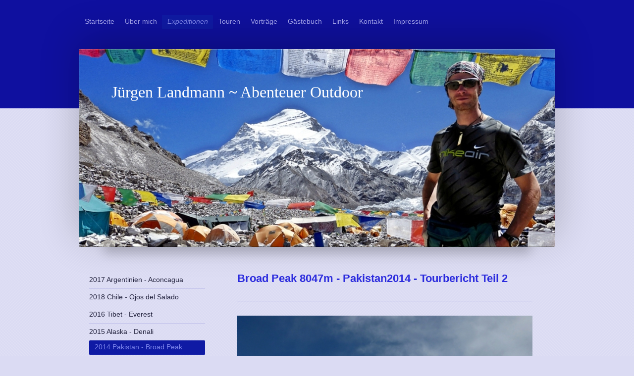

--- FILE ---
content_type: text/html; charset=UTF-8
request_url: https://www.abenteuer-outdoor.eu/expeditionen/2014-pakistan-broad-peak/tourbericht-teil-2/
body_size: 22755
content:
<!DOCTYPE html>
<html lang="de"  ><head prefix="og: http://ogp.me/ns# fb: http://ogp.me/ns/fb# business: http://ogp.me/ns/business#">
    <meta http-equiv="Content-Type" content="text/html; charset=utf-8"/>
    <meta name="generator" content="IONOS MyWebsite"/>
        
    <link rel="dns-prefetch" href="//cdn.website-start.de/"/>
    <link rel="dns-prefetch" href="//105.mod.mywebsite-editor.com"/>
    <link rel="dns-prefetch" href="https://105.sb.mywebsite-editor.com/"/>
    <link rel="shortcut icon" href="//cdn.website-start.de/favicon.ico"/>
        <link rel="apple-touch-icon" href="https://www.abenteuer-outdoor.eu/s/misc/touchicon.png?1452688480"/>
        <title>Abenteuer Outdoor - Tourbericht Teil 2</title>
    
    <style type="text/css">@media screen and (min-device-width: 1024px) {
            .mediumScreenDisabled { display:block }
            .smallScreenDisabled { display:block }
        }
        @media screen and (max-device-width: 1024px) { .mediumScreenDisabled { display:none } }
        @media screen and (max-device-width: 568px) { .smallScreenDisabled { display:none } }
                @media screen and (min-width: 1024px) {
            .mobilepreview .mediumScreenDisabled { display:block }
            .mobilepreview .smallScreenDisabled { display:block }
        }
        @media screen and (max-width: 1024px) { .mobilepreview .mediumScreenDisabled { display:none } }
        @media screen and (max-width: 568px) { .mobilepreview .smallScreenDisabled { display:none } }</style>
    <meta name="viewport" content="width=1025"/>

<meta name="format-detection" content="telephone=no"/>
        <meta name="keywords" content="Über mich, Hobby, Fotos"/>
            <meta name="description" content="Ich bin   aus  und erzähle euch auf dieser Webseite ein paar Geschichten aus meinem Leben."/>
            <meta name="robots" content="index,follow"/>
        <link href="//cdn.website-start.de/templates/2024/style.css?1758547156484" rel="stylesheet" type="text/css"/>
    <link href="https://www.abenteuer-outdoor.eu/s/style/theming.css?1720343355" rel="stylesheet" type="text/css"/>
    <link href="//cdn.website-start.de/app/cdn/min/group/web.css?1758547156484" rel="stylesheet" type="text/css"/>
<link href="//cdn.website-start.de/app/cdn/min/moduleserver/css/de_DE/common,facebook,shoppingbasket?1758547156484" rel="stylesheet" type="text/css"/>
    <link href="//cdn.website-start.de/app/cdn/min/group/mobilenavigation.css?1758547156484" rel="stylesheet" type="text/css"/>
    <link href="https://105.sb.mywebsite-editor.com/app/logstate2-css.php?site=667131873&amp;t=1768658874" rel="stylesheet" type="text/css"/>

<script type="text/javascript">
    /* <![CDATA[ */
var stagingMode = '';
    /* ]]> */
</script>
<script src="https://105.sb.mywebsite-editor.com/app/logstate-js.php?site=667131873&amp;t=1768658874"></script>

    <link href="//cdn.website-start.de/templates/2024/print.css?1758547156484" rel="stylesheet" media="print" type="text/css"/>
    <script type="text/javascript">
    /* <![CDATA[ */
    var systemurl = 'https://105.sb.mywebsite-editor.com/';
    var webPath = '/';
    var proxyName = '';
    var webServerName = 'www.abenteuer-outdoor.eu';
    var sslServerUrl = 'https://www.abenteuer-outdoor.eu';
    var nonSslServerUrl = 'http://www.abenteuer-outdoor.eu';
    var webserverProtocol = 'http://';
    var nghScriptsUrlPrefix = '//105.mod.mywebsite-editor.com';
    var sessionNamespace = 'DIY_SB';
    var jimdoData = {
        cdnUrl:  '//cdn.website-start.de/',
        messages: {
            lightBox: {
    image : 'Bild',
    of: 'von'
}

        },
        isTrial: 0,
        pageId: 923775136    };
    var script_basisID = "667131873";

    diy = window.diy || {};
    diy.web = diy.web || {};

        diy.web.jsBaseUrl = "//cdn.website-start.de/s/build/";

    diy.context = diy.context || {};
    diy.context.type = diy.context.type || 'web';
    /* ]]> */
</script>

<script type="text/javascript" src="//cdn.website-start.de/app/cdn/min/group/web.js?1758547156484" crossorigin="anonymous"></script><script type="text/javascript" src="//cdn.website-start.de/s/build/web.bundle.js?1758547156484" crossorigin="anonymous"></script><script type="text/javascript" src="//cdn.website-start.de/app/cdn/min/group/mobilenavigation.js?1758547156484" crossorigin="anonymous"></script><script src="//cdn.website-start.de/app/cdn/min/moduleserver/js/de_DE/common,facebook,shoppingbasket?1758547156484"></script>
<script type="text/javascript" src="https://cdn.website-start.de/proxy/apps/static/resource/dependencies/"></script><script type="text/javascript">
                    if (typeof require !== 'undefined') {
                        require.config({
                            waitSeconds : 10,
                            baseUrl : 'https://cdn.website-start.de/proxy/apps/static/js/'
                        });
                    }
                </script><script type="text/javascript" src="//cdn.website-start.de/app/cdn/min/group/pfcsupport.js?1758547156484" crossorigin="anonymous"></script>    <meta property="og:type" content="business.business"/>
    <meta property="og:url" content="https://www.abenteuer-outdoor.eu/expeditionen/2014-pakistan-broad-peak/tourbericht-teil-2/"/>
    <meta property="og:title" content="Abenteuer Outdoor - Tourbericht Teil 2"/>
            <meta property="og:description" content="Ich bin   aus  und erzähle euch auf dieser Webseite ein paar Geschichten aus meinem Leben."/>
                <meta property="og:image" content="https://www.abenteuer-outdoor.eu/s/img/emotionheader.jpg"/>
        <meta property="business:contact_data:country_name" content="Deutschland"/>
    
    
    
    
    
    
    
    
</head>


<body class="body   cc-pagemode-default diyfeSidebarLeft diy-market-de_DE" data-pageid="923775136" id="page-923775136">
    
    <div class="diyw">
        <div class="diyweb">
<div class="diyfeMobileNav">
		
<nav id="diyfeMobileNav" class="diyfeCA diyfeCA2" role="navigation">
    <a title="Navigation aufklappen/zuklappen">Navigation aufklappen/zuklappen</a>
    <ul class="mainNav1"><li class=" hasSubNavigation"><a data-page-id="919239024" href="https://www.abenteuer-outdoor.eu/" class=" level_1"><span>Startseite</span></a></li><li class=" hasSubNavigation"><a data-page-id="923471940" href="https://www.abenteuer-outdoor.eu/über-mich/" class=" level_1"><span>Über mich</span></a></li><li class="parent hasSubNavigation"><a data-page-id="919239043" href="https://www.abenteuer-outdoor.eu/expeditionen/" class="parent level_1"><span>Expeditionen</span></a><span class="diyfeDropDownSubOpener">&nbsp;</span><div class="diyfeDropDownSubList diyfeCA diyfeCA3"><ul class="mainNav2"><li class=" hasSubNavigation"><a data-page-id="924072819" href="https://www.abenteuer-outdoor.eu/expeditionen/2017-argentinien-aconcagua/" class=" level_2"><span>2017 Argentinien - Aconcagua</span></a></li><li class=" hasSubNavigation"><a data-page-id="924075136" href="https://www.abenteuer-outdoor.eu/expeditionen/2018-chile-ojos-del-salado/" class=" level_2"><span>2018 Chile - Ojos del Salado</span></a></li><li class=" hasSubNavigation"><a data-page-id="923970006" href="https://www.abenteuer-outdoor.eu/expeditionen/2016-tibet-everest/" class=" level_2"><span>2016 Tibet - Everest</span></a><span class="diyfeDropDownSubOpener">&nbsp;</span><div class="diyfeDropDownSubList diyfeCA diyfeCA3"><ul class="mainNav3"><li class=" hasSubNavigation"><a data-page-id="923970016" href="https://www.abenteuer-outdoor.eu/expeditionen/2016-tibet-everest/blog/" class=" level_3"><span>Blog</span></a></li></ul></div></li><li class=" hasSubNavigation"><a data-page-id="923920537" href="https://www.abenteuer-outdoor.eu/expeditionen/2015-alaska-denali/" class=" level_2"><span>2015 Alaska - Denali</span></a><span class="diyfeDropDownSubOpener">&nbsp;</span><div class="diyfeDropDownSubList diyfeCA diyfeCA3"><ul class="mainNav3"><li class=" hasSubNavigation"><a data-page-id="923920540" href="https://www.abenteuer-outdoor.eu/expeditionen/2015-alaska-denali/blog/" class=" level_3"><span>Blog</span></a></li><li class=" hasSubNavigation"><a data-page-id="923929617" href="https://www.abenteuer-outdoor.eu/expeditionen/2015-alaska-denali/tourbericht-teil-1/" class=" level_3"><span>Tourbericht Teil 1</span></a></li><li class=" hasSubNavigation"><a data-page-id="923932544" href="https://www.abenteuer-outdoor.eu/expeditionen/2015-alaska-denali/tourbericht-teil-2/" class=" level_3"><span>Tourbericht Teil 2</span></a></li></ul></div></li><li class="parent hasSubNavigation"><a data-page-id="923765931" href="https://www.abenteuer-outdoor.eu/expeditionen/2014-pakistan-broad-peak/" class="parent level_2"><span>2014 Pakistan - Broad Peak</span></a><span class="diyfeDropDownSubOpener">&nbsp;</span><div class="diyfeDropDownSubList diyfeCA diyfeCA3"><ul class="mainNav3"><li class=" hasSubNavigation"><a data-page-id="923765933" href="https://www.abenteuer-outdoor.eu/expeditionen/2014-pakistan-broad-peak/blog/" class=" level_3"><span>Blog</span></a></li><li class=" hasSubNavigation"><a data-page-id="923773427" href="https://www.abenteuer-outdoor.eu/expeditionen/2014-pakistan-broad-peak/tourbericht-teil-1/" class=" level_3"><span>Tourbericht Teil 1</span></a></li><li class="current hasSubNavigation"><a data-page-id="923775136" href="https://www.abenteuer-outdoor.eu/expeditionen/2014-pakistan-broad-peak/tourbericht-teil-2/" class="current level_3"><span>Tourbericht Teil 2</span></a></li><li class=" hasSubNavigation"><a data-page-id="923776968" href="https://www.abenteuer-outdoor.eu/expeditionen/2014-pakistan-broad-peak/tourbericht-teil-3/" class=" level_3"><span>Tourbericht Teil 3</span></a></li></ul></div></li><li class=" hasSubNavigation"><a data-page-id="923619473" href="https://www.abenteuer-outdoor.eu/expeditionen/2013-tibet-cho-oyu/" class=" level_2"><span>2013 Tibet - Cho Oyu</span></a><span class="diyfeDropDownSubOpener">&nbsp;</span><div class="diyfeDropDownSubList diyfeCA diyfeCA3"><ul class="mainNav3"><li class=" hasSubNavigation"><a data-page-id="923675750" href="https://www.abenteuer-outdoor.eu/expeditionen/2013-tibet-cho-oyu/blog/" class=" level_3"><span>Blog</span></a></li><li class=" hasSubNavigation"><a data-page-id="923694883" href="https://www.abenteuer-outdoor.eu/expeditionen/2013-tibet-cho-oyu/tourbericht-teil-1/" class=" level_3"><span>Tourbericht Teil 1</span></a></li><li class=" hasSubNavigation"><a data-page-id="923696891" href="https://www.abenteuer-outdoor.eu/expeditionen/2013-tibet-cho-oyu/tourbericht-teil-2/" class=" level_3"><span>Tourbericht Teil 2</span></a></li><li class=" hasSubNavigation"><a data-page-id="923698883" href="https://www.abenteuer-outdoor.eu/expeditionen/2013-tibet-cho-oyu/tourbericht-teil-3/" class=" level_3"><span>Tourbericht Teil 3</span></a></li><li class=" hasSubNavigation"><a data-page-id="923699840" href="https://www.abenteuer-outdoor.eu/expeditionen/2013-tibet-cho-oyu/tourbericht-teil-4/" class=" level_3"><span>Tourbericht Teil 4</span></a></li><li class=" hasSubNavigation"><a data-page-id="923701633" href="https://www.abenteuer-outdoor.eu/expeditionen/2013-tibet-cho-oyu/tourbericht-teil-5/" class=" level_3"><span>Tourbericht Teil 5</span></a></li></ul></div></li><li class=" hasSubNavigation"><a data-page-id="919501590" href="https://www.abenteuer-outdoor.eu/expeditionen/2012-nepal-baruntse/" class=" level_2"><span>2012 Nepal-Baruntse</span></a><span class="diyfeDropDownSubOpener">&nbsp;</span><div class="diyfeDropDownSubList diyfeCA diyfeCA3"><ul class="mainNav3"><li class=" hasSubNavigation"><a data-page-id="923412345" href="https://www.abenteuer-outdoor.eu/expeditionen/2012-nepal-baruntse/von-unterwegs/" class=" level_3"><span>Von unterwegs</span></a></li><li class=" hasSubNavigation"><a data-page-id="923444738" href="https://www.abenteuer-outdoor.eu/expeditionen/2012-nepal-baruntse/tourbericht-teil-1/" class=" level_3"><span>Tourbericht Teil 1</span></a></li><li class=" hasSubNavigation"><a data-page-id="923449071" href="https://www.abenteuer-outdoor.eu/expeditionen/2012-nepal-baruntse/tourbericht-teil-2/" class=" level_3"><span>Tourbericht Teil 2</span></a></li><li class=" hasSubNavigation"><a data-page-id="923450587" href="https://www.abenteuer-outdoor.eu/expeditionen/2012-nepal-baruntse/tourbericht-teil-3/" class=" level_3"><span>Tourbericht Teil 3</span></a></li><li class=" hasSubNavigation"><a data-page-id="923451792" href="https://www.abenteuer-outdoor.eu/expeditionen/2012-nepal-baruntse/tourbericht-teil-4/" class=" level_3"><span>Tourbericht Teil 4</span></a></li><li class=" hasSubNavigation"><a data-page-id="923453941" href="https://www.abenteuer-outdoor.eu/expeditionen/2012-nepal-baruntse/tourbericht-teil-5/" class=" level_3"><span>Tourbericht Teil 5</span></a></li><li class=" hasSubNavigation"><a data-page-id="923456267" href="https://www.abenteuer-outdoor.eu/expeditionen/2012-nepal-baruntse/tourbericht-teil-6/" class=" level_3"><span>Tourbericht Teil 6</span></a></li><li class=" hasSubNavigation"><a data-page-id="923445660" href="https://www.abenteuer-outdoor.eu/expeditionen/2012-nepal-baruntse/menschen-in-nepal/" class=" level_3"><span>Menschen in Nepal</span></a></li><li class=" hasSubNavigation"><a data-page-id="923463984" href="https://www.abenteuer-outdoor.eu/expeditionen/2012-nepal-baruntse/sprüche-und-fotos/" class=" level_3"><span>Sprüche und Fotos</span></a></li></ul></div></li><li class=" hasSubNavigation"><a data-page-id="919243525" href="https://www.abenteuer-outdoor.eu/expeditionen/2011-kirgistan-pik-lenin/" class=" level_2"><span>2011 Kirgistan-Pik Lenin</span></a></li><li class=" hasSubNavigation"><a data-page-id="923524280" href="https://www.abenteuer-outdoor.eu/expeditionen/2010-nepal-island-peak/" class=" level_2"><span>2010 Nepal-Island Peak</span></a><span class="diyfeDropDownSubOpener">&nbsp;</span><div class="diyfeDropDownSubList diyfeCA diyfeCA3"><ul class="mainNav3"><li class=" hasSubNavigation"><a data-page-id="919243524" href="https://www.abenteuer-outdoor.eu/expeditionen/2010-nepal-island-peak/kathmandu/" class=" level_3"><span>Kathmandu</span></a></li><li class=" hasSubNavigation"><a data-page-id="923524281" href="https://www.abenteuer-outdoor.eu/expeditionen/2010-nepal-island-peak/von-lukla-richtung-everest/" class=" level_3"><span>Von Lukla Richtung Everest</span></a></li><li class=" hasSubNavigation"><a data-page-id="923525151" href="https://www.abenteuer-outdoor.eu/expeditionen/2010-nepal-island-peak/basislager-everest/" class=" level_3"><span>Basislager Everest</span></a></li><li class=" hasSubNavigation"><a data-page-id="923526060" href="https://www.abenteuer-outdoor.eu/expeditionen/2010-nepal-island-peak/besteigung-kala-patthar/" class=" level_3"><span>Besteigung Kala Patthar</span></a></li><li class=" hasSubNavigation"><a data-page-id="923527960" href="https://www.abenteuer-outdoor.eu/expeditionen/2010-nepal-island-peak/besteigung-island-peak/" class=" level_3"><span>Besteigung Island Peak</span></a></li><li class=" hasSubNavigation"><a data-page-id="923528915" href="https://www.abenteuer-outdoor.eu/expeditionen/2010-nepal-island-peak/zurück-nach-kathmandu/" class=" level_3"><span>Zurück nach Kathmandu</span></a></li></ul></div></li><li class=" hasSubNavigation"><a data-page-id="919243523" href="https://www.abenteuer-outdoor.eu/expeditionen/2008-russland-elbrus/" class=" level_2"><span>2008 Russland-Elbrus</span></a><span class="diyfeDropDownSubOpener">&nbsp;</span><div class="diyfeDropDownSubList diyfeCA diyfeCA3"><ul class="mainNav3"><li class=" hasSubNavigation"><a data-page-id="919728721" href="https://www.abenteuer-outdoor.eu/expeditionen/2008-russland-elbrus/3-jahre-verschollen/" class=" level_3"><span>3 Jahre verschollen</span></a></li></ul></div></li><li class=" hasSubNavigation"><a data-page-id="919510917" href="https://www.abenteuer-outdoor.eu/expeditionen/2007-iran-damavand/" class=" level_2"><span>2007 Iran-Damavand</span></a></li><li class=" hasSubNavigation"><a data-page-id="919243522" href="https://www.abenteuer-outdoor.eu/expeditionen/2006-türkei-ararat/" class=" level_2"><span>2006 Türkei-Ararat</span></a></li></ul></div></li><li class=" hasSubNavigation"><a data-page-id="919239025" href="https://www.abenteuer-outdoor.eu/touren/" class=" level_1"><span>Touren</span></a><span class="diyfeDropDownSubOpener">&nbsp;</span><div class="diyfeDropDownSubList diyfeCA diyfeCA3"><ul class="mainNav2"><li class=" hasSubNavigation"><a data-page-id="919830397" href="https://www.abenteuer-outdoor.eu/touren/2012/" class=" level_2"><span>2012</span></a><span class="diyfeDropDownSubOpener">&nbsp;</span><div class="diyfeDropDownSubList diyfeCA diyfeCA3"><ul class="mainNav3"><li class=" hasSubNavigation"><a data-page-id="919830398" href="https://www.abenteuer-outdoor.eu/touren/2012/hintere-goinger-halt-2217m/" class=" level_3"><span>Hintere Goinger Halt 2217m</span></a></li></ul></div></li><li class=" hasSubNavigation"><a data-page-id="919267213" href="https://www.abenteuer-outdoor.eu/touren/2011/" class=" level_2"><span>2011</span></a><span class="diyfeDropDownSubOpener">&nbsp;</span><div class="diyfeDropDownSubList diyfeCA diyfeCA3"><ul class="mainNav3"><li class=" hasSubNavigation"><a data-page-id="919268102" href="https://www.abenteuer-outdoor.eu/touren/2011/wildspitze-3770m/" class=" level_3"><span>Wildspitze 3770m</span></a></li><li class=" hasSubNavigation"><a data-page-id="919268103" href="https://www.abenteuer-outdoor.eu/touren/2011/watzmann-2713m/" class=" level_3"><span>Watzmann 2713m</span></a></li></ul></div></li><li class=" hasSubNavigation"><a data-page-id="919267214" href="https://www.abenteuer-outdoor.eu/touren/2010/" class=" level_2"><span>2010</span></a><span class="diyfeDropDownSubOpener">&nbsp;</span><div class="diyfeDropDownSubList diyfeCA diyfeCA3"><ul class="mainNav3"><li class=" hasSubNavigation"><a data-page-id="919494898" href="https://www.abenteuer-outdoor.eu/touren/2010/casablanca/" class=" level_3"><span>Casablanca</span></a></li><li class=" hasSubNavigation"><a data-page-id="919494899" href="https://www.abenteuer-outdoor.eu/touren/2010/rabat/" class=" level_3"><span>Rabat</span></a></li><li class=" hasSubNavigation"><a data-page-id="919494900" href="https://www.abenteuer-outdoor.eu/touren/2010/sahara-und-hoher-atlas/" class=" level_3"><span>Sahara und Hoher Atlas</span></a></li><li class=" hasSubNavigation"><a data-page-id="919494901" href="https://www.abenteuer-outdoor.eu/touren/2010/marrakech/" class=" level_3"><span>Marrakech</span></a></li></ul></div></li><li class=" hasSubNavigation"><a data-page-id="919267215" href="https://www.abenteuer-outdoor.eu/touren/2009/" class=" level_2"><span>2009</span></a><span class="diyfeDropDownSubOpener">&nbsp;</span><div class="diyfeDropDownSubList diyfeCA diyfeCA3"><ul class="mainNav3"><li class=" hasSubNavigation"><a data-page-id="919268136" href="https://www.abenteuer-outdoor.eu/touren/2009/watzmann-2652m/" class=" level_3"><span>Watzmann  2652m</span></a></li><li class=" hasSubNavigation"><a data-page-id="919268178" href="https://www.abenteuer-outdoor.eu/touren/2009/zugspitze-2962m-solo/" class=" level_3"><span>Zugspitze 2962m Solo</span></a></li><li class=" hasSubNavigation"><a data-page-id="919268179" href="https://www.abenteuer-outdoor.eu/touren/2009/zillertal-im-winter-29-30-12-2009/" class=" level_3"><span>Zillertal im Winter 29.-30.12.2009</span></a></li></ul></div></li><li class=" hasSubNavigation"><a data-page-id="919267488" href="https://www.abenteuer-outdoor.eu/touren/2008/" class=" level_2"><span>2008</span></a><span class="diyfeDropDownSubOpener">&nbsp;</span><div class="diyfeDropDownSubList diyfeCA diyfeCA3"><ul class="mainNav3"><li class=" hasSubNavigation"><a data-page-id="919268239" href="https://www.abenteuer-outdoor.eu/touren/2008/mt-blanc-4810m/" class=" level_3"><span>Mt. Blanc 4810m</span></a></li><li class=" hasSubNavigation"><a data-page-id="919268180" href="https://www.abenteuer-outdoor.eu/touren/2008/zillertal/" class=" level_3"><span>Zillertal</span></a></li></ul></div></li><li class=" hasSubNavigation"><a data-page-id="919267489" href="https://www.abenteuer-outdoor.eu/touren/2007/" class=" level_2"><span>2007</span></a><span class="diyfeDropDownSubOpener">&nbsp;</span><div class="diyfeDropDownSubList diyfeCA diyfeCA3"><ul class="mainNav3"><li class=" hasSubNavigation"><a data-page-id="919268240" href="https://www.abenteuer-outdoor.eu/touren/2007/damavand-iran-5670m/" class=" level_3"><span>Damavand (Iran) 5670m</span></a></li><li class=" hasSubNavigation"><a data-page-id="919268393" href="https://www.abenteuer-outdoor.eu/touren/2007/abyaneh-iran-3000m/" class=" level_3"><span>Abyaneh (Iran) 3000m</span></a></li><li class=" hasSubNavigation"><a data-page-id="919268394" href="https://www.abenteuer-outdoor.eu/touren/2007/karkas-iran-3899m/" class=" level_3"><span>Karkas (Iran) 3899m</span></a></li><li class=" hasSubNavigation"><a data-page-id="919268395" href="https://www.abenteuer-outdoor.eu/touren/2007/shirkuuh-iran-4070m/" class=" level_3"><span>Shirkuuh (Iran) 4070m</span></a></li></ul></div></li></ul></div></li><li class=" hasSubNavigation"><a data-page-id="923695493" href="https://www.abenteuer-outdoor.eu/vorträge/" class=" level_1"><span>Vorträge</span></a><span class="diyfeDropDownSubOpener">&nbsp;</span><div class="diyfeDropDownSubList diyfeCA diyfeCA3"><ul class="mainNav2"><li class=" hasSubNavigation"><a data-page-id="923700506" href="https://www.abenteuer-outdoor.eu/vorträge/aktuelle-termine/" class=" level_2"><span>Aktuelle Termine</span></a></li></ul></div></li><li class=" hasSubNavigation"><a data-page-id="919239083" href="https://www.abenteuer-outdoor.eu/gästebuch/" class=" level_1"><span>Gästebuch</span></a></li><li class=" hasSubNavigation"><a data-page-id="919332503" href="https://www.abenteuer-outdoor.eu/links/" class=" level_1"><span>Links</span></a></li><li class=" hasSubNavigation"><a data-page-id="919239084" href="https://www.abenteuer-outdoor.eu/kontakt/" class=" level_1"><span>Kontakt</span></a></li><li class=" hasSubNavigation"><a data-page-id="923961673" href="https://www.abenteuer-outdoor.eu/impressum/" class=" level_1"><span>Impressum</span></a></li></ul></nav>
	</div>
  <div class="diywebContainer">
    <div class="diywebHeader diyfeCA diyfeCA2">
      <div class="diywebNav diywebNavMain diywebNav123">
        <div class="diywebLiveArea">
          <div class="webnavigation"><ul id="mainNav1" class="mainNav1"><li class="navTopItemGroup_1"><a data-page-id="919239024" href="https://www.abenteuer-outdoor.eu/" class="level_1"><span>Startseite</span></a></li><li class="navTopItemGroup_2"><a data-page-id="923471940" href="https://www.abenteuer-outdoor.eu/über-mich/" class="level_1"><span>Über mich</span></a></li><li class="navTopItemGroup_3"><a data-page-id="919239043" href="https://www.abenteuer-outdoor.eu/expeditionen/" class="parent level_1"><span>Expeditionen</span></a></li><li><ul id="mainNav2" class="mainNav2"><li class="navTopItemGroup_3"><a data-page-id="924072819" href="https://www.abenteuer-outdoor.eu/expeditionen/2017-argentinien-aconcagua/" class="level_2"><span>2017 Argentinien - Aconcagua</span></a></li><li class="navTopItemGroup_3"><a data-page-id="924075136" href="https://www.abenteuer-outdoor.eu/expeditionen/2018-chile-ojos-del-salado/" class="level_2"><span>2018 Chile - Ojos del Salado</span></a></li><li class="navTopItemGroup_3"><a data-page-id="923970006" href="https://www.abenteuer-outdoor.eu/expeditionen/2016-tibet-everest/" class="level_2"><span>2016 Tibet - Everest</span></a></li><li class="navTopItemGroup_3"><a data-page-id="923920537" href="https://www.abenteuer-outdoor.eu/expeditionen/2015-alaska-denali/" class="level_2"><span>2015 Alaska - Denali</span></a></li><li class="navTopItemGroup_3"><a data-page-id="923765931" href="https://www.abenteuer-outdoor.eu/expeditionen/2014-pakistan-broad-peak/" class="parent level_2"><span>2014 Pakistan - Broad Peak</span></a></li><li><ul id="mainNav3" class="mainNav3"><li class="navTopItemGroup_3"><a data-page-id="923765933" href="https://www.abenteuer-outdoor.eu/expeditionen/2014-pakistan-broad-peak/blog/" class="level_3"><span>Blog</span></a></li><li class="navTopItemGroup_3"><a data-page-id="923773427" href="https://www.abenteuer-outdoor.eu/expeditionen/2014-pakistan-broad-peak/tourbericht-teil-1/" class="level_3"><span>Tourbericht Teil 1</span></a></li><li class="navTopItemGroup_3"><a data-page-id="923775136" href="https://www.abenteuer-outdoor.eu/expeditionen/2014-pakistan-broad-peak/tourbericht-teil-2/" class="current level_3"><span>Tourbericht Teil 2</span></a></li><li class="navTopItemGroup_3"><a data-page-id="923776968" href="https://www.abenteuer-outdoor.eu/expeditionen/2014-pakistan-broad-peak/tourbericht-teil-3/" class="level_3"><span>Tourbericht Teil 3</span></a></li></ul></li><li class="navTopItemGroup_3"><a data-page-id="923619473" href="https://www.abenteuer-outdoor.eu/expeditionen/2013-tibet-cho-oyu/" class="level_2"><span>2013 Tibet - Cho Oyu</span></a></li><li class="navTopItemGroup_3"><a data-page-id="919501590" href="https://www.abenteuer-outdoor.eu/expeditionen/2012-nepal-baruntse/" class="level_2"><span>2012 Nepal-Baruntse</span></a></li><li class="navTopItemGroup_3"><a data-page-id="919243525" href="https://www.abenteuer-outdoor.eu/expeditionen/2011-kirgistan-pik-lenin/" class="level_2"><span>2011 Kirgistan-Pik Lenin</span></a></li><li class="navTopItemGroup_3"><a data-page-id="923524280" href="https://www.abenteuer-outdoor.eu/expeditionen/2010-nepal-island-peak/" class="level_2"><span>2010 Nepal-Island Peak</span></a></li><li class="navTopItemGroup_3"><a data-page-id="919243523" href="https://www.abenteuer-outdoor.eu/expeditionen/2008-russland-elbrus/" class="level_2"><span>2008 Russland-Elbrus</span></a></li><li class="navTopItemGroup_3"><a data-page-id="919510917" href="https://www.abenteuer-outdoor.eu/expeditionen/2007-iran-damavand/" class="level_2"><span>2007 Iran-Damavand</span></a></li><li class="navTopItemGroup_3"><a data-page-id="919243522" href="https://www.abenteuer-outdoor.eu/expeditionen/2006-türkei-ararat/" class="level_2"><span>2006 Türkei-Ararat</span></a></li></ul></li><li class="navTopItemGroup_4"><a data-page-id="919239025" href="https://www.abenteuer-outdoor.eu/touren/" class="level_1"><span>Touren</span></a></li><li class="navTopItemGroup_5"><a data-page-id="923695493" href="https://www.abenteuer-outdoor.eu/vorträge/" class="level_1"><span>Vorträge</span></a></li><li class="navTopItemGroup_6"><a data-page-id="919239083" href="https://www.abenteuer-outdoor.eu/gästebuch/" class="level_1"><span>Gästebuch</span></a></li><li class="navTopItemGroup_7"><a data-page-id="919332503" href="https://www.abenteuer-outdoor.eu/links/" class="level_1"><span>Links</span></a></li><li class="navTopItemGroup_8"><a data-page-id="919239084" href="https://www.abenteuer-outdoor.eu/kontakt/" class="level_1"><span>Kontakt</span></a></li><li class="navTopItemGroup_9"><a data-page-id="923961673" href="https://www.abenteuer-outdoor.eu/impressum/" class="level_1"><span>Impressum</span></a></li></ul></div>
        </div>
      </div>
    </div>
    <div class="diywebEmotionHeader">
      <div class="diywebLiveArea">
        
<style type="text/css" media="all">
.diyw div#emotion-header {
        max-width: 960px;
        max-height: 400px;
                background: #EEEEEE;
    }

.diyw div#emotion-header-title-bg {
    left: 0%;
    top: 0%;
    width: 100%;
    height: 14%;

    background-color: #FFFFFF;
    opacity: 0.50;
    filter: alpha(opacity = 50);
    display: none;}
.diyw img#emotion-header-logo {
    left: 1.00%;
    top: 0.00%;
    background: transparent;
                border: none;
        padding: 0px;
                display: none;
    }

.diyw div#emotion-header strong#emotion-header-title {
    left: 0%;
    top: 12%;
    color: #ffffff;
        font: normal normal 32px/120% Georgia, serif;
}

.diyw div#emotion-no-bg-container{
    max-height: 400px;
}

.diyw div#emotion-no-bg-container .emotion-no-bg-height {
    margin-top: 41.67%;
}
</style>
<div id="emotion-header" data-action="loadView" data-params="active" data-imagescount="1">
            <img src="https://www.abenteuer-outdoor.eu/s/img/emotionheader.jpg?1448125324.960px.400px" id="emotion-header-img" alt=""/>
            
        <div id="ehSlideshowPlaceholder">
            <div id="ehSlideShow">
                <div class="slide-container">
                                        <div style="background-color: #EEEEEE">
                            <img src="https://www.abenteuer-outdoor.eu/s/img/emotionheader.jpg?1448125324.960px.400px" alt=""/>
                        </div>
                                    </div>
            </div>
        </div>


        <script type="text/javascript">
        //<![CDATA[
                diy.module.emotionHeader.slideShow.init({ slides: [{"url":"https:\/\/www.abenteuer-outdoor.eu\/s\/img\/emotionheader.jpg?1448125324.960px.400px","image_alt":"","bgColor":"#EEEEEE"}] });
        //]]>
        </script>

    
            
        
            
    
            <strong id="emotion-header-title" style="text-align: left">Jürgen Landmann ~ Abenteuer Outdoor</strong>
                    <div class="notranslate">
                <svg xmlns="http://www.w3.org/2000/svg" version="1.1" id="emotion-header-title-svg" viewBox="0 0 960 400" preserveAspectRatio="xMinYMin meet"><text style="font-family:Georgia, serif;font-size:32px;font-style:normal;font-weight:normal;fill:#ffffff;line-height:1.2em;"><tspan x="0" style="text-anchor: start" dy="0.95em">Jürgen Landmann ~ Abenteuer Outdoor</tspan></text></svg>
            </div>
            
    
    <script type="text/javascript">
    //<![CDATA[
    (function ($) {
        function enableSvgTitle() {
                        var titleSvg = $('svg#emotion-header-title-svg'),
                titleHtml = $('#emotion-header-title'),
                emoWidthAbs = 960,
                emoHeightAbs = 400,
                offsetParent,
                titlePosition,
                svgBoxWidth,
                svgBoxHeight;

                        if (titleSvg.length && titleHtml.length) {
                offsetParent = titleHtml.offsetParent();
                titlePosition = titleHtml.position();
                svgBoxWidth = titleHtml.width();
                svgBoxHeight = titleHtml.height();

                                titleSvg.get(0).setAttribute('viewBox', '0 0 ' + svgBoxWidth + ' ' + svgBoxHeight);
                titleSvg.css({
                   left: Math.roundTo(100 * titlePosition.left / offsetParent.width(), 3) + '%',
                   top: Math.roundTo(100 * titlePosition.top / offsetParent.height(), 3) + '%',
                   width: Math.roundTo(100 * svgBoxWidth / emoWidthAbs, 3) + '%',
                   height: Math.roundTo(100 * svgBoxHeight / emoHeightAbs, 3) + '%'
                });

                titleHtml.css('visibility','hidden');
                titleSvg.css('visibility','visible');
            }
        }

        
            var posFunc = function($, overrideSize) {
                var elems = [], containerWidth, containerHeight;
                                    elems.push({
                        selector: '#emotion-header-title',
                        overrideSize: true,
                        horPos: 14.43,
                        vertPos: 18.85                    });
                    lastTitleWidth = $('#emotion-header-title').width();
                                                elems.push({
                    selector: '#emotion-header-title-bg',
                    horPos: 0,
                    vertPos: 0                });
                                
                containerWidth = parseInt('960');
                containerHeight = parseInt('400');

                for (var i = 0; i < elems.length; ++i) {
                    var el = elems[i],
                        $el = $(el.selector),
                        pos = {
                            left: el.horPos,
                            top: el.vertPos
                        };
                    if (!$el.length) continue;
                    var anchorPos = $el.anchorPosition();
                    anchorPos.$container = $('#emotion-header');

                    if (overrideSize === true || el.overrideSize === true) {
                        anchorPos.setContainerSize(containerWidth, containerHeight);
                    } else {
                        anchorPos.setContainerSize(null, null);
                    }

                    var pxPos = anchorPos.fromAnchorPosition(pos),
                        pcPos = anchorPos.toPercentPosition(pxPos);

                    var elPos = {};
                    if (!isNaN(parseFloat(pcPos.top)) && isFinite(pcPos.top)) {
                        elPos.top = pcPos.top + '%';
                    }
                    if (!isNaN(parseFloat(pcPos.left)) && isFinite(pcPos.left)) {
                        elPos.left = pcPos.left + '%';
                    }
                    $el.css(elPos);
                }

                // switch to svg title
                enableSvgTitle();
            };

                        var $emotionImg = jQuery('#emotion-header-img');
            if ($emotionImg.length > 0) {
                // first position the element based on stored size
                posFunc(jQuery, true);

                // trigger reposition using the real size when the element is loaded
                var ehLoadEvTriggered = false;
                $emotionImg.one('load', function(){
                    posFunc(jQuery);
                    ehLoadEvTriggered = true;
                                        diy.module.emotionHeader.slideShow.start();
                                    }).each(function() {
                                        if(this.complete || typeof this.complete === 'undefined') {
                        jQuery(this).load();
                    }
                });

                                noLoadTriggeredTimeoutId = setTimeout(function() {
                    if (!ehLoadEvTriggered) {
                        posFunc(jQuery);
                    }
                    window.clearTimeout(noLoadTriggeredTimeoutId)
                }, 5000);//after 5 seconds
            } else {
                jQuery(function(){
                    posFunc(jQuery);
                });
            }

                        if (jQuery.isBrowser && jQuery.isBrowser.ie8) {
                var longTitleRepositionCalls = 0;
                longTitleRepositionInterval = setInterval(function() {
                    if (lastTitleWidth > 0 && lastTitleWidth != jQuery('#emotion-header-title').width()) {
                        posFunc(jQuery);
                    }
                    longTitleRepositionCalls++;
                    // try this for 5 seconds
                    if (longTitleRepositionCalls === 5) {
                        window.clearInterval(longTitleRepositionInterval);
                    }
                }, 1000);//each 1 second
            }

            }(jQuery));
    //]]>
    </script>

    </div>

      </div>
    </div>
    <div class="diywebContent">
      <div class="diywebLiveArea diyfeCA diyfeCA1">
        <div class="diywebMain">
          <div class="diywebGutter">
            
        <div id="content_area">
        	<div id="content_start"></div>
        	
        
        <div id="matrix_1025685803" class="sortable-matrix" data-matrixId="1025685803"><div class="n module-type-text diyfeLiveArea "> <p abp="589"><span style="color: rgb(43, 43, 221);"><span style="font-size: 22px;"><strong>Broad Peak 8047m - Pakistan2014 - Tourbericht Teil 2</strong></span></span></p> </div><div class="n module-type-hr diyfeLiveArea "> <div style="padding: 0px 0px">
    <div class="hr"></div>
</div>
 </div><div class="n module-type-imageSubtitle diyfeLiveArea "> <div class="clearover imageSubtitle" id="imageSubtitle-5795994641">
    <div class="align-container align-center" style="max-width: 660px">
        <a class="imagewrapper" href="https://www.abenteuer-outdoor.eu/s/cc_images/teaserbox_2446978859.jpg?t=1408466377" rel="lightbox[5795994641]" title="Am Concordiaplatz">
            <img id="image_2446978859" src="https://www.abenteuer-outdoor.eu/s/cc_images/cache_2446978859.jpg?t=1408466377" alt="" style="max-width: 660px; height:auto"/>
        </a>

                <span class="caption">Am Concordiaplatz</span>
        
    </div>

</div>

<script type="text/javascript">
//<![CDATA[
jQuery(function($) {
    var $target = $('#imageSubtitle-5795994641');

    if ($.fn.swipebox && Modernizr.touch) {
        $target
            .find('a[rel*="lightbox"]')
            .addClass('swipebox')
            .swipebox();
    } else {
        $target.tinyLightbox({
            item: 'a[rel*="lightbox"]',
            cycle: false,
            hideNavigation: true
        });
    }
});
//]]>
</script>
 </div><div class="n module-type-hr diyfeLiveArea "> <div style="padding: 0px 0px">
    <div class="hr"></div>
</div>
 </div><div class="n module-type-header diyfeLiveArea "> <h2><span class="diyfeDecoration">Tag 11</span></h2> </div><div class="n module-type-textWithImage diyfeLiveArea "> 
<div class="clearover " id="textWithImage-5795994741">
<div class="align-container imgleft imgblock" style="max-width: 100%; width: 360px;">
    <a class="imagewrapper" href="https://www.abenteuer-outdoor.eu/s/cc_images/teaserbox_2446978887.jpg?t=1408466540" rel="lightbox[5795994741]" title="Hier beginnt der &quot;Baltioro&quot;">
        <img src="https://www.abenteuer-outdoor.eu/s/cc_images/cache_2446978887.jpg?t=1408466540" id="image_5795994741" alt="" style="width:100%"/>
    </a>

<span class="caption">Hier beginnt der "Baltioro"</span>

</div> 
<div class="textwrapper">
<p> </p>
<p> </p>
<p> </p>
<p> </p>
<p>02.07. Schon um 4.00 Uhr pellen wir uns aus den Schlafsäcken. Es beginnt gerade erst zu dämmern und hat schon 20 Grad. Also packen, Zelte abbauen und frühstücken.</p>
<p>Trotz meiner ansehnlichen Blasen komme ich erstaunlich gut in die Schuhe.</p>
<p> </p>
<p>Nach gut einer Stunde Marsch, stehen wir vor dem unteren Ende des 60km langen Baltorogletscher. Hier wird mit lautem Donnern der schon reißende aschgraue Baltro-River, ein Zufluss des Indus,
geboren. Ich bin beeindruckt!</p>
</div>
</div> 
<script type="text/javascript">
    //<![CDATA[
    jQuery(document).ready(function($){
        var $target = $('#textWithImage-5795994741');

        if ($.fn.swipebox && Modernizr.touch) {
            $target
                .find('a[rel*="lightbox"]')
                .addClass('swipebox')
                .swipebox();
        } else {
            $target.tinyLightbox({
                item: 'a[rel*="lightbox"]',
                cycle: false,
                hideNavigation: true
            });
        }
    });
    //]]>
</script>
 </div><div class="n module-type-textWithImage diyfeLiveArea "> 
<div class="clearover " id="textWithImage-5795994814">
<div class="align-container imgright imgblock" style="max-width: 100%; width: 360px;">
    <a class="imagewrapper" href="https://www.abenteuer-outdoor.eu/s/cc_images/teaserbox_2446978907.jpg?t=1408466602" rel="lightbox[5795994814]" title="Trango Towers">
        <img src="https://www.abenteuer-outdoor.eu/s/cc_images/cache_2446978907.jpg?t=1408466602" id="image_5795994814" alt="" style="width:100%"/>
    </a>

<span class="caption">Trango Towers</span>

</div> 
<div class="textwrapper">
<p> </p>
<p> </p>
<p> </p>
<p> </p>
<p> </p>
<p> </p>
<p>Wenige Minuten später betreten wir den Gletscher. Vom Eis ist meist recht wenig zu sehen. Statt dessen quälen wir uns bei ständigem Auf und Ab durch ein Labyrinth aus Schotter und Felsböcken. Die
Wegfindung ist schwierig, dafür werden die beidseitigen Felsformationen immer gigantischer.</p>
</div>
</div> 
<script type="text/javascript">
    //<![CDATA[
    jQuery(document).ready(function($){
        var $target = $('#textWithImage-5795994814');

        if ($.fn.swipebox && Modernizr.touch) {
            $target
                .find('a[rel*="lightbox"]')
                .addClass('swipebox')
                .swipebox();
        } else {
            $target.tinyLightbox({
                item: 'a[rel*="lightbox"]',
                cycle: false,
                hideNavigation: true
            });
        }
    });
    //]]>
</script>
 </div><div class="n module-type-textWithImage diyfeLiveArea "> 
<div class="clearover " id="textWithImage-5795994855">
<div class="align-container imgleft imgblock" style="max-width: 100%; width: 360px;">
    <a class="imagewrapper" href="https://www.abenteuer-outdoor.eu/s/cc_images/teaserbox_2446979370.jpg?t=1408469127" rel="lightbox[5795994855]" title="Wir gehen mit den Trägern">
        <img src="https://www.abenteuer-outdoor.eu/s/cc_images/cache_2446979370.jpg?t=1408469127" id="image_5795994855" alt="" style="width:100%"/>
    </a>

<span class="caption">Wir gehen mit den Trägern</span>

</div> 
<div class="textwrapper">
<p> </p>
<p> </p>
<p> </p>
<p> </p>
<p>In der Mittagspause fressen uns die Fliegen auf – Hallo! wir sind hier fast auf 4000m!</p>
<p> </p>
<p>Spannend wird es, als eine Flussquerung ansteht. Ein Sicherungsseil gibt es nicht. Christian ist schon durch, einige andere auch, dann wird ein Sherpa um ein Haar mitgerissen. Da entscheiden wir
uns, zusammen mit den Trägern, einen sicheren Weg weiter über dem Gletscher zu suchen, finden den mit vielen Umwegen auch.</p>
</div>
</div> 
<script type="text/javascript">
    //<![CDATA[
    jQuery(document).ready(function($){
        var $target = $('#textWithImage-5795994855');

        if ($.fn.swipebox && Modernizr.touch) {
            $target
                .find('a[rel*="lightbox"]')
                .addClass('swipebox')
                .swipebox();
        } else {
            $target.tinyLightbox({
                item: 'a[rel*="lightbox"]',
                cycle: false,
                hideNavigation: true
            });
        }
    });
    //]]>
</script>
 </div><div class="n module-type-textWithImage diyfeLiveArea "> 
<div class="clearover " id="textWithImage-5795995418">
<div class="align-container imgright" style="max-width: 100%; width: 270px;">
    <a class="imagewrapper" href="https://www.abenteuer-outdoor.eu/s/cc_images/teaserbox_2446979376.jpg?t=1408469226" rel="lightbox[5795995418]" title="Urdukas">
        <img src="https://www.abenteuer-outdoor.eu/s/cc_images/cache_2446979376.jpg?t=1408469226" id="image_5795995418" alt="" style="width:100%"/>
    </a>

<span class="caption">Urdukas</span>

</div> 
<div class="textwrapper">
<p> </p>
<p> </p>
<p> </p>
<p> </p>
<p> </p>
<p> </p>
<p> </p>
<p> </p>
<p> </p>
<p>13.00 Uhr erreichen wir Urdukas (4045m). Die letze grüne Oase klebt wie ein Schwalbennest 100m über dem Gletscher, ein wunderschöner Platz.</p>
</div>
</div> 
<script type="text/javascript">
    //<![CDATA[
    jQuery(document).ready(function($){
        var $target = $('#textWithImage-5795995418');

        if ($.fn.swipebox && Modernizr.touch) {
            $target
                .find('a[rel*="lightbox"]')
                .addClass('swipebox')
                .swipebox();
        } else {
            $target.tinyLightbox({
                item: 'a[rel*="lightbox"]',
                cycle: false,
                hideNavigation: true
            });
        }
    });
    //]]>
</script>
 </div><div class="n module-type-textWithImage diyfeLiveArea "> 
<div class="clearover " id="textWithImage-5795995427">
<div class="align-container imgleft imgblock" style="max-width: 100%; width: 390px;">
    <a class="imagewrapper" href="https://www.abenteuer-outdoor.eu/s/cc_images/teaserbox_2446979381.jpg?t=1408469335" rel="lightbox[5795995427]" title="Meindl - Blasen">
        <img src="https://www.abenteuer-outdoor.eu/s/cc_images/cache_2446979381.jpg?t=1408469335" id="image_5795995427" alt="" style="width:100%"/>
    </a>

<span class="caption">Meindl - Blasen</span>

</div> 
<div class="textwrapper">
<p> </p>
<p> </p>
<p> </p>
<p>Meine beiden Blasen sind aufgeplatzt, hatte ich schon befürchtet. Kaum bin ich dabei sie mit Pflaster zu verkleben, stehen wieder Träger mit angeschlagenen Zehen und Knöcheln da. Auch den
Mazedonier der K2 Expedition hat es erwischt. Er hat sich bei der Flussquerung einen Fuß tief eingeschnitten. Alle werden verarztet.</p>
<p> </p>
<p>Für die kommende Nacht ist Regen angesagt. So bekommen die Träger, die normalerweise im Freien übernachten, starke orangene Planen zum Schutz.</p>
<p>Weitere 13 Träger werden bezahlt und gehen zurück.</p>
</div>
</div> 
<script type="text/javascript">
    //<![CDATA[
    jQuery(document).ready(function($){
        var $target = $('#textWithImage-5795995427');

        if ($.fn.swipebox && Modernizr.touch) {
            $target
                .find('a[rel*="lightbox"]')
                .addClass('swipebox')
                .swipebox();
        } else {
            $target.tinyLightbox({
                item: 'a[rel*="lightbox"]',
                cycle: false,
                hideNavigation: true
            });
        }
    });
    //]]>
</script>
 </div><div class="n module-type-header diyfeLiveArea "> <h2><span class="diyfeDecoration">Bildergalerie Tag 11</span></h2> </div><div class="n module-type-gallery diyfeLiveArea "> <div id="flashcontent5795995442">
        <div class="ccgalerie clearover" id="lightbox-gallery-5795995442">

<div class="thumb_pro1" id="gallery_thumb_2446982497" style="width: 25px; height: 25px;">
	<div class="innerthumbnail" style="width: 25px; height: 25px;">		<a rel="lightbox[5795995442]" href="https://www.abenteuer-outdoor.eu/s/cc_images/cache_2446982497.jpg?t=1408474418" title="Ein Fluss wird geboren">			<img src="https://www.abenteuer-outdoor.eu/s/cc_images/thumb_2446982497.jpg?t=1408474418" id="image_2446982497" alt=""/>
		</a>
	</div>

</div>

<div class="thumb_pro1" id="gallery_thumb_2446982498" style="width: 25px; height: 25px;">
	<div class="innerthumbnail" style="width: 25px; height: 25px;">		<a rel="lightbox[5795995442]" href="https://www.abenteuer-outdoor.eu/s/cc_images/cache_2446982498.jpg?t=1408474418" title="Drunter und drüber">			<img src="https://www.abenteuer-outdoor.eu/s/cc_images/thumb_2446982498.jpg?t=1408474418" id="image_2446982498" alt=""/>
		</a>
	</div>

</div>

<div class="thumb_pro1" id="gallery_thumb_2446982499" style="width: 25px; height: 25px;">
	<div class="innerthumbnail" style="width: 25px; height: 25px;">		<a rel="lightbox[5795995442]" href="https://www.abenteuer-outdoor.eu/s/cc_images/cache_2446982499.jpg?t=1408474418" title="Waschplatz">			<img src="https://www.abenteuer-outdoor.eu/s/cc_images/thumb_2446982499.jpg?t=1408474418" id="image_2446982499" alt=""/>
		</a>
	</div>

</div>

<div class="thumb_pro1" id="gallery_thumb_2446982500" style="width: 25px; height: 25px;">
	<div class="innerthumbnail" style="width: 25px; height: 25px;">		<a rel="lightbox[5795995442]" href="https://www.abenteuer-outdoor.eu/s/cc_images/cache_2446982500.jpg?t=1408474418" title="Die letzten Blumen für 4 Wochen">			<img src="https://www.abenteuer-outdoor.eu/s/cc_images/thumb_2446982500.jpg?t=1408474418" id="image_2446982500" alt=""/>
		</a>
	</div>

</div>

<div class="thumb_pro1" id="gallery_thumb_2446982501" style="width: 25px; height: 25px;">
	<div class="innerthumbnail" style="width: 25px; height: 25px;">		<a rel="lightbox[5795995442]" href="https://www.abenteuer-outdoor.eu/s/cc_images/cache_2446982501.jpg?t=1408474418" title="Christian bewacht die Zelte">			<img src="https://www.abenteuer-outdoor.eu/s/cc_images/thumb_2446982501.jpg?t=1408474418" id="image_2446982501" alt=""/>
		</a>
	</div>

</div>

<div class="thumb_pro1" id="gallery_thumb_2446982502" style="width: 25px; height: 25px;">
	<div class="innerthumbnail" style="width: 25px; height: 25px;">		<a rel="lightbox[5795995442]" href="https://www.abenteuer-outdoor.eu/s/cc_images/cache_2446982502.jpg?t=1408474418" title="Hunza am &quot;Adlerhorst&quot;">			<img src="https://www.abenteuer-outdoor.eu/s/cc_images/thumb_2446982502.jpg?t=1408474418" id="image_2446982502" alt=""/>
		</a>
	</div>

</div>

<div class="thumb_pro1" id="gallery_thumb_2446982503" style="width: 25px; height: 25px;">
	<div class="innerthumbnail" style="width: 25px; height: 25px;">		<a rel="lightbox[5795995442]" href="https://www.abenteuer-outdoor.eu/s/cc_images/cache_2446982503.jpg?t=1408474418" title="Ein fleißiger Helfer">			<img src="https://www.abenteuer-outdoor.eu/s/cc_images/thumb_2446982503.jpg?t=1408474418" id="image_2446982503" alt=""/>
		</a>
	</div>

</div>
</div>
   <script type="text/javascript">
  //<![CDATA[
      jQuery(document).ready(function($){
          var $galleryEl = $('#lightbox-gallery-5795995442');

          if ($.fn.swipebox && Modernizr.touch) {
              $galleryEl
                  .find('a[rel*="lightbox"]')
                  .addClass('swipebox')
                  .swipebox();
          } else {
              $galleryEl.tinyLightbox({
                  item: 'a[rel*="lightbox"]',
                  cycle: true
              });
          }
      });
    //]]>
    </script>
</div>
<script type="text/javascript">
/* <![CDATA[ */
    jQuery('#flashcontent5795995442').flash(
        {
            version: '9.0.28',
            flashvars: {
                XMLPath: '/s/swf/5795995442_flashimagesconfig.xml',
                langID: 'EN'
                            },
            bgcolor: '#000'
        },
        {
            height: '456',
            src: '//cdn.website-start.de/c/swf/ws-slideshow.swf',
            id: 'flashobject5795995442'
        }
    );

    // hack für open onclick #5934
    /* ]]> */
</script>
 </div><div class="n module-type-hr diyfeLiveArea "> <div style="padding: 0px 0px">
    <div class="hr"></div>
</div>
 </div><div class="n module-type-header diyfeLiveArea "> <h2><span class="diyfeDecoration">Tag 12 + 13</span></h2> </div><div class="n module-type-textWithImage diyfeLiveArea "> 
<div class="clearover " id="textWithImage-5796003018">
<div class="align-container imgleft imgblock" style="max-width: 100%; width: 360px;">
    <a class="imagewrapper" href="https://www.abenteuer-outdoor.eu/s/cc_images/teaserbox_2446995671.jpg?t=1408535087" rel="lightbox[5796003018]" title="Armycamp - Hier hausen Gottes vergessene Kinder">
        <img src="https://www.abenteuer-outdoor.eu/s/cc_images/cache_2446995671.jpg?t=1408535087" id="image_5796003018" alt="" style="width:100%"/>
    </a>

<span class="caption">Armycamp - Hier hausen Gottes vergessene Kinder</span>

</div> 
<div class="textwrapper">
<p> </p>
<p> </p>
<p> </p>
<p> </p>
<p>03.07. Der Wetterbericht hatte nicht gelogen. Bei 10 Grad und Nieselregen empfängt uns der frühe Morgen.</p>
<p> </p>
<p>Heute steht nur eine kurze Etappe an. Dennoch brechen wir schon vor 7.00 Uhr auf.</p>
<p> </p>
<p>Hier oben, am und auf dem Baltorogletscher, treffen wir immer wieder auf Lager der pakistanischen Armee. Was die hier wohl bewachen?</p>
</div>
</div> 
<script type="text/javascript">
    //<![CDATA[
    jQuery(document).ready(function($){
        var $target = $('#textWithImage-5796003018');

        if ($.fn.swipebox && Modernizr.touch) {
            $target
                .find('a[rel*="lightbox"]')
                .addClass('swipebox')
                .swipebox();
        } else {
            $target.tinyLightbox({
                item: 'a[rel*="lightbox"]',
                cycle: false,
                hideNavigation: true
            });
        }
    });
    //]]>
</script>
 </div><div class="n module-type-textWithImage diyfeLiveArea "> 
<div class="clearover " id="textWithImage-5796003042">
<div class="align-container imgright imgblock" style="max-width: 100%; width: 360px;">
    <a class="imagewrapper" href="https://www.abenteuer-outdoor.eu/s/cc_images/teaserbox_2446995678.jpg?t=1408535246" rel="lightbox[5796003042]" title="Goro 2 - Wir leben auf dem Eis">
        <img src="https://www.abenteuer-outdoor.eu/s/cc_images/cache_2446995678.jpg?t=1408535246" id="image_5796003042" alt="" style="width:100%"/>
    </a>

<span class="caption">Goro 2 - Wir leben auf dem Eis</span>

</div> 
<div class="textwrapper">
<p> </p>
<p> </p>
<p> </p>
<p> </p>
<p>In knapp 4 Stunden marschieren wir, wie gestern schon, über unwegsames Gelände bis ins Camp Goro 2 (4310m). Die ganze Zeit hat es geregnet, einfach ungemütlich, so bauen wir auch unsere Zelte im
strömenden Regen auf.</p>
<p> </p>
<p>Die Träger, ohne wirklich gute Kleidung, verschwinden patschnass unter ihren gestern erhaltenen Planen.</p>
<p>Wir hocken leicht fröstelnd im Messzelt und feiern Richies 46 Geburtstag. Ab Mitternacht setzt Schneeregen ein.</p>
</div>
</div> 
<script type="text/javascript">
    //<![CDATA[
    jQuery(document).ready(function($){
        var $target = $('#textWithImage-5796003042');

        if ($.fn.swipebox && Modernizr.touch) {
            $target
                .find('a[rel*="lightbox"]')
                .addClass('swipebox')
                .swipebox();
        } else {
            $target.tinyLightbox({
                item: 'a[rel*="lightbox"]',
                cycle: false,
                hideNavigation: true
            });
        }
    });
    //]]>
</script>
 </div><div class="n module-type-textWithImage diyfeLiveArea "> 
<div class="clearover " id="textWithImage-5796003059">
<div class="align-container imgleft imgblock" style="max-width: 100%; width: 360px;">
    <a class="imagewrapper" href="https://www.abenteuer-outdoor.eu/s/cc_images/teaserbox_2446995694.jpg?t=1408535347" rel="lightbox[5796003059]" title="Es hat geschneit">
        <img src="https://www.abenteuer-outdoor.eu/s/cc_images/cache_2446995694.jpg?t=1408535347" id="image_5796003059" alt="" style="width:100%"/>
    </a>

<span class="caption">Es hat geschneit</span>

</div> 
<div class="textwrapper">
<p> </p>
<p> </p>
<p> </p>
<p> </p>
<p> </p>
<p>04.07. Fünf Uhr wecken – draußen ist alles weiß. Wir verstauen die triefnassen Zelte in den Packsäcken, frühstücken und wollen los. Aber, die Träger streiken! Nach vielem Hin und Her und
finanziellen Zugeständnissen einigt man sich, wenigstens bis zum Concordiaplatz zu gehen. Das kostet uns zwar einen weiteren Tag, aber wir kommen noch ein Stück weiter.</p>
</div>
</div> 
<script type="text/javascript">
    //<![CDATA[
    jQuery(document).ready(function($){
        var $target = $('#textWithImage-5796003059');

        if ($.fn.swipebox && Modernizr.touch) {
            $target
                .find('a[rel*="lightbox"]')
                .addClass('swipebox')
                .swipebox();
        } else {
            $target.tinyLightbox({
                item: 'a[rel*="lightbox"]',
                cycle: false,
                hideNavigation: true
            });
        }
    });
    //]]>
</script>
 </div><div class="n module-type-textWithImage diyfeLiveArea "> 
<div class="clearover " id="textWithImage-5796003074">
<div class="align-container imgright imgblock" style="max-width: 100%; width: 360px;">
    <a class="imagewrapper" href="https://www.abenteuer-outdoor.eu/s/cc_images/teaserbox_2446995737.jpg?t=1408535467" rel="lightbox[5796003074]" title="Der trägt das Küchenzelt">
        <img src="https://www.abenteuer-outdoor.eu/s/cc_images/cache_2446995737.jpg?t=1408535467" id="image_5796003074" alt="" style="width:100%"/>
    </a>

<span class="caption">Der trägt das Küchenzelt</span>

</div> 
<div class="textwrapper">
<p> </p>
<p> </p>
<p> </p>
<p> </p>
<p> </p>
<p>Nach kurzer Zeit wird aus dem Schneeregen Schnee und nach 2 Stunden liegen 20 cm. An den Steilwänden zu beiden Seiten donnern die ersten Lawinen zu Tal. Die Träger, in Kunstlederhalbschuhen
unterwegs, singen. Das ist wohl so eine Art innere Abwehr gegen das miese Wetter.</p>
</div>
</div> 
<script type="text/javascript">
    //<![CDATA[
    jQuery(document).ready(function($){
        var $target = $('#textWithImage-5796003074');

        if ($.fn.swipebox && Modernizr.touch) {
            $target
                .find('a[rel*="lightbox"]')
                .addClass('swipebox')
                .swipebox();
        } else {
            $target.tinyLightbox({
                item: 'a[rel*="lightbox"]',
                cycle: false,
                hideNavigation: true
            });
        }
    });
    //]]>
</script>
 </div><div class="n module-type-textWithImage diyfeLiveArea "> 
<div class="clearover " id="textWithImage-5796003089">
<div class="align-container imgleft imgblock" style="max-width: 100%; width: 360px;">
    <a class="imagewrapper" href="https://www.abenteuer-outdoor.eu/s/cc_images/teaserbox_2446995842.jpg?t=1408535577" rel="lightbox[5796003089]" title="Toiletten neben der Gletscherspalte - immer vorsichtig sein!">
        <img src="https://www.abenteuer-outdoor.eu/s/cc_images/cache_2446995842.jpg?t=1408535577" id="image_5796003089" alt="" style="width:100%"/>
    </a>

<span class="caption">Toiletten neben der Gletscherspalte - immer vorsichtig sein!</span>

</div> 
<div class="textwrapper">
<p> </p>
<p> </p>
<p> </p>
<p> </p>
<p> </p>
<p>Nach viereinhalb Stunden erreichen wir den Concordiaplatz auf 4575m. Auf genau diesen Ort, dem Zusammenfluss mehrerer Gletscherströme und Anfangspunkt des Baltoro, habe ich mich schon seit Jahren
gefreut. Hierher haben schon so viele große und namenhafte Bergsteiger ihren Fuß gesetzt, vom Herzog der Abruzzen über Buhl und Messner bis zu Gerlinde Kaltenbrunner und nun ist so ein
Scheißwetter!</p>
</div>
</div> 
<script type="text/javascript">
    //<![CDATA[
    jQuery(document).ready(function($){
        var $target = $('#textWithImage-5796003089');

        if ($.fn.swipebox && Modernizr.touch) {
            $target
                .find('a[rel*="lightbox"]')
                .addClass('swipebox')
                .swipebox();
        } else {
            $target.tinyLightbox({
                item: 'a[rel*="lightbox"]',
                cycle: false,
                hideNavigation: true
            });
        }
    });
    //]]>
</script>
 </div><div class="n module-type-textWithImage diyfeLiveArea "> 
<div class="clearover " id="textWithImage-5796003134">
<div class="align-container imgright imgblock" style="max-width: 100%; width: 360px;">
    <a class="imagewrapper" href="https://www.abenteuer-outdoor.eu/s/cc_images/teaserbox_2446995859.jpg?t=1408535675" rel="lightbox[5796003134]" title="Zu Gast bei den Bergrettern des Karakorum">
        <img src="https://www.abenteuer-outdoor.eu/s/cc_images/cache_2446995859.jpg?t=1408535675" id="image_5796003134" alt="" style="width:100%"/>
    </a>

<span class="caption">Zu Gast bei den Bergrettern des Karakorum</span>

</div> 
<div class="textwrapper">
<p> </p>
<p> </p>
<p> </p>
<p> </p>
<p> </p>
<p> </p>
<p>Heute sind auch unsere Klamotten durch und so verziehen wir uns erst einmal in das Zelt des Concordia-Rescue-Team. Bei Tee (Christian hat meinen gleich mitgetrunken) und angenehmen Temperaturen
trocknen Shirt und Jacke.</p>
</div>
</div> 
<script type="text/javascript">
    //<![CDATA[
    jQuery(document).ready(function($){
        var $target = $('#textWithImage-5796003134');

        if ($.fn.swipebox && Modernizr.touch) {
            $target
                .find('a[rel*="lightbox"]')
                .addClass('swipebox')
                .swipebox();
        } else {
            $target.tinyLightbox({
                item: 'a[rel*="lightbox"]',
                cycle: false,
                hideNavigation: true
            });
        }
    });
    //]]>
</script>
 </div><div class="n module-type-textWithImage diyfeLiveArea "> 
<div class="clearover " id="textWithImage-5796003171">
<div class="align-container imgleft imgblock" style="max-width: 100%; width: 360px;">
    <a class="imagewrapper" href="https://www.abenteuer-outdoor.eu/s/cc_images/teaserbox_2446995895.jpg?t=1408535825" rel="lightbox[5796003171]" title="Unser Wasserloch">
        <img src="https://www.abenteuer-outdoor.eu/s/cc_images/cache_2446995895.jpg?t=1408535825" id="image_5796003171" alt="" style="width:100%"/>
    </a>

<span class="caption">Unser Wasserloch</span>

</div> 
<div class="textwrapper">
<p> </p>
<p> </p>
<p> </p>
<p> </p>
<p> </p>
<p>Unsere Zelte stellen wir auf einen Eisblock direkt neben dem Wasserloch für Trinkwasser knapp hinter eine kleine Gletscherspalte. Hoffentlich öffnet die sich nicht weiter. Immer wieder schneit es
bei kräftigem Wind – Willkommen im Hochgebirge.</p>
</div>
</div> 
<script type="text/javascript">
    //<![CDATA[
    jQuery(document).ready(function($){
        var $target = $('#textWithImage-5796003171');

        if ($.fn.swipebox && Modernizr.touch) {
            $target
                .find('a[rel*="lightbox"]')
                .addClass('swipebox')
                .swipebox();
        } else {
            $target.tinyLightbox({
                item: 'a[rel*="lightbox"]',
                cycle: false,
                hideNavigation: true
            });
        }
    });
    //]]>
</script>
 </div><div class="n module-type-header diyfeLiveArea "> <h2><span class="diyfeDecoration">Bildergalerie Tag 12 + 13</span></h2> </div><div class="n module-type-gallery diyfeLiveArea "> <div id="flashcontent5796003191">
        <div class="ccgalerie clearover" id="lightbox-gallery-5796003191">

<div class="thumb_pro1" id="gallery_thumb_2446996174" style="width: 25px; height: 25px;">
	<div class="innerthumbnail" style="width: 25px; height: 25px;">		<a rel="lightbox[5796003191]" href="https://www.abenteuer-outdoor.eu/s/cc_images/cache_2446996174.jpg?t=1408536501" title="Unsere Träger">			<img src="https://www.abenteuer-outdoor.eu/s/cc_images/thumb_2446996174.jpg?t=1408536501" id="image_2446996174" alt=""/>
		</a>
	</div>

</div>

<div class="thumb_pro1" id="gallery_thumb_2446996175" style="width: 25px; height: 25px;">
	<div class="innerthumbnail" style="width: 25px; height: 25px;">		<a rel="lightbox[5796003191]" href="https://www.abenteuer-outdoor.eu/s/cc_images/cache_2446996175.jpg?t=1408536501" title="Mit der &quot;Steinepfanne&quot; wird die Geburtsagstorte gebacken">			<img src="https://www.abenteuer-outdoor.eu/s/cc_images/thumb_2446996175.jpg?t=1408536501" id="image_2446996175" alt=""/>
		</a>
	</div>

</div>

<div class="thumb_pro1" id="gallery_thumb_2446996176" style="width: 25px; height: 25px;">
	<div class="innerthumbnail" style="width: 25px; height: 25px;">		<a rel="lightbox[5796003191]" href="https://www.abenteuer-outdoor.eu/s/cc_images/cache_2446996176.jpg?t=1408536501" title="Felix im ewigen Eis">			<img src="https://www.abenteuer-outdoor.eu/s/cc_images/thumb_2446996176.jpg?t=1408536501" id="image_2446996176" alt=""/>
		</a>
	</div>

</div>

<div class="thumb_pro1" id="gallery_thumb_2446996177" style="width: 25px; height: 25px;">
	<div class="innerthumbnail" style="width: 25px; height: 25px;">		<a rel="lightbox[5796003191]" href="https://www.abenteuer-outdoor.eu/s/cc_images/cache_2446996177.jpg?t=1408536501" title="Die Träger bekommen Kerosin zum Kochen">			<img src="https://www.abenteuer-outdoor.eu/s/cc_images/thumb_2446996177.jpg?t=1408536501" id="image_2446996177" alt=""/>
		</a>
	</div>

</div>

<div class="thumb_pro1" id="gallery_thumb_2446996178" style="width: 25px; height: 25px;">
	<div class="innerthumbnail" style="width: 25px; height: 25px;">		<a rel="lightbox[5796003191]" href="https://www.abenteuer-outdoor.eu/s/cc_images/cache_2446996178.jpg?t=1408536501" title="Unser Essen bekommt Abendessen">			<img src="https://www.abenteuer-outdoor.eu/s/cc_images/thumb_2446996178.jpg?t=1408536501" id="image_2446996178" alt=""/>
		</a>
	</div>

</div>

<div class="thumb_pro1" id="gallery_thumb_2446996179" style="width: 25px; height: 25px;">
	<div class="innerthumbnail" style="width: 25px; height: 25px;">		<a rel="lightbox[5796003191]" href="https://www.abenteuer-outdoor.eu/s/cc_images/cache_2446996179.jpg?t=1408536501" title="Camp am Concordiaplatz">			<img src="https://www.abenteuer-outdoor.eu/s/cc_images/thumb_2446996179.jpg?t=1408536501" id="image_2446996179" alt=""/>
		</a>
	</div>

</div>

<div class="thumb_pro1" id="gallery_thumb_2446996180" style="width: 25px; height: 25px;">
	<div class="innerthumbnail" style="width: 25px; height: 25px;">		<a rel="lightbox[5796003191]" href="https://www.abenteuer-outdoor.eu/s/cc_images/cache_2446996180.jpg?t=1408536501" title="Mitre Peak">			<img src="https://www.abenteuer-outdoor.eu/s/cc_images/thumb_2446996180.jpg?t=1408536501" id="image_2446996180" alt=""/>
		</a>
	</div>

</div>

<div class="thumb_pro1" id="gallery_thumb_2446996181" style="width: 25px; height: 25px;">
	<div class="innerthumbnail" style="width: 25px; height: 25px;">		<a rel="lightbox[5796003191]" href="https://www.abenteuer-outdoor.eu/s/cc_images/cache_2446996181.jpg?t=1408536501" title="Blick zum Broad Peak">			<img src="https://www.abenteuer-outdoor.eu/s/cc_images/thumb_2446996181.jpg?t=1408536501" id="image_2446996181" alt=""/>
		</a>
	</div>

</div>

<div class="thumb_pro1" id="gallery_thumb_2446996182" style="width: 25px; height: 25px;">
	<div class="innerthumbnail" style="width: 25px; height: 25px;">		<a rel="lightbox[5796003191]" href="https://www.abenteuer-outdoor.eu/s/cc_images/cache_2446996182.jpg?t=1408536501" title="Kurz reißt der Nebel auf">			<img src="https://www.abenteuer-outdoor.eu/s/cc_images/thumb_2446996182.jpg?t=1408536501" id="image_2446996182" alt=""/>
		</a>
	</div>

</div>

<div class="thumb_pro1" id="gallery_thumb_2446996183" style="width: 25px; height: 25px;">
	<div class="innerthumbnail" style="width: 25px; height: 25px;">		<a rel="lightbox[5796003191]" href="https://www.abenteuer-outdoor.eu/s/cc_images/cache_2446996183.jpg?t=1408536501" title="Ziege in ihrem Nachtlager">			<img src="https://www.abenteuer-outdoor.eu/s/cc_images/thumb_2446996183.jpg?t=1408536501" id="image_2446996183" alt=""/>
		</a>
	</div>

</div>
</div>
   <script type="text/javascript">
  //<![CDATA[
      jQuery(document).ready(function($){
          var $galleryEl = $('#lightbox-gallery-5796003191');

          if ($.fn.swipebox && Modernizr.touch) {
              $galleryEl
                  .find('a[rel*="lightbox"]')
                  .addClass('swipebox')
                  .swipebox();
          } else {
              $galleryEl.tinyLightbox({
                  item: 'a[rel*="lightbox"]',
                  cycle: true
              });
          }
      });
    //]]>
    </script>
</div>
<script type="text/javascript">
/* <![CDATA[ */
    jQuery('#flashcontent5796003191').flash(
        {
            version: '9.0.28',
            flashvars: {
                XMLPath: '/s/swf/5796003191_flashimagesconfig.xml',
                langID: 'EN'
                            },
            bgcolor: '#000'
        },
        {
            height: '456',
            src: '//cdn.website-start.de/c/swf/ws-slideshow.swf',
            id: 'flashobject5796003191'
        }
    );

    // hack für open onclick #5934
    /* ]]> */
</script>
 </div><div class="n module-type-hr diyfeLiveArea "> <div style="padding: 0px 0px">
    <div class="hr"></div>
</div>
 </div><div class="n module-type-header diyfeLiveArea "> <h2><span class="diyfeDecoration">Tag 14 + 15</span></h2> </div><div class="n module-type-textWithImage diyfeLiveArea "> 
<div class="clearover " id="textWithImage-5796029385">
<div class="align-container imgleft" style="max-width: 100%; width: 240px;">
    <a class="imagewrapper" href="https://www.abenteuer-outdoor.eu/s/cc_images/teaserbox_2447056694.jpg?t=1408735419" rel="lightbox[5796029385]" title="Der Träger hat echt nur Sandalen">
        <img src="https://www.abenteuer-outdoor.eu/s/cc_images/cache_2447056694.jpg?t=1408735419" id="image_5796029385" alt="" style="width:100%"/>
    </a>

<span class="caption">Der Träger hat echt nur Sandalen</span>

</div> 
<div class="textwrapper">
<p> </p>
<p> </p>
<p> </p>
<p> </p>
<p> </p>
<p> </p>
<p> </p>
<p>05.07. Drei Uhr nachts ist draußen alles hart gefroren. Im Zelt ist es nur knapp über dem Gefrierpunkt. Bis 5.00 Uhr gibt es weitere 15 cm Neuschnee, das macht die Wegfindung schwierig und so
irren wir immer wieder im unübersichtlichen Gletscherlabyrint hin und her, erwischen die eine oder andere Sackgasse.</p>
</div>
</div> 
<script type="text/javascript">
    //<![CDATA[
    jQuery(document).ready(function($){
        var $target = $('#textWithImage-5796029385');

        if ($.fn.swipebox && Modernizr.touch) {
            $target
                .find('a[rel*="lightbox"]')
                .addClass('swipebox')
                .swipebox();
        } else {
            $target.tinyLightbox({
                item: 'a[rel*="lightbox"]',
                cycle: false,
                hideNavigation: true
            });
        }
    });
    //]]>
</script>
 </div><div class="n module-type-textWithImage diyfeLiveArea "> 
<div class="clearover " id="textWithImage-5796029414">
<div class="align-container imgright imgblock" style="max-width: 100%; width: 360px;">
    <a class="imagewrapper" href="https://www.abenteuer-outdoor.eu/s/cc_images/teaserbox_2447056746.jpg?t=1408735549" rel="lightbox[5796029414]" title="Noch 1 Stunde bis zum Basislager">
        <img src="https://www.abenteuer-outdoor.eu/s/cc_images/cache_2447056746.jpg?t=1408735549" id="image_5796029414" alt="" style="width:100%"/>
    </a>

<span class="caption">Noch 1 Stunde bis zum Basislager</span>

</div> 
<div class="textwrapper">
<p> </p>
<p> </p>
<p> </p>
<p> </p>
<p> </p>
<p> </p>
<p> </p>
<p> </p>
<p> </p>
<p>Ab 9.00 Uhr brennt die Sonne wieder erbarmungslos, der eisige Wind lässt uns jedoch frösteln.</p>
</div>
</div> 
<script type="text/javascript">
    //<![CDATA[
    jQuery(document).ready(function($){
        var $target = $('#textWithImage-5796029414');

        if ($.fn.swipebox && Modernizr.touch) {
            $target
                .find('a[rel*="lightbox"]')
                .addClass('swipebox')
                .swipebox();
        } else {
            $target.tinyLightbox({
                item: 'a[rel*="lightbox"]',
                cycle: false,
                hideNavigation: true
            });
        }
    });
    //]]>
</script>
 </div><div class="n module-type-imageSubtitle diyfeLiveArea "> <div class="clearover imageSubtitle" id="imageSubtitle-5796029473">
    <div class="align-container align-center" style="max-width: 720px">
        <a class="imagewrapper" href="https://www.abenteuer-outdoor.eu/s/cc_images/teaserbox_2447056790.jpg?t=1408735720" rel="lightbox[5796029473]" title="Noch steht nur unser Küchenzelt">
            <img id="image_2447056790" src="https://www.abenteuer-outdoor.eu/s/cc_images/cache_2447056790.jpg?t=1408735720" alt="" style="max-width: 720px; height:auto"/>
        </a>

                <span class="caption">Noch steht nur unser Küchenzelt</span>
        
    </div>

</div>

<script type="text/javascript">
//<![CDATA[
jQuery(function($) {
    var $target = $('#imageSubtitle-5796029473');

    if ($.fn.swipebox && Modernizr.touch) {
        $target
            .find('a[rel*="lightbox"]')
            .addClass('swipebox')
            .swipebox();
    } else {
        $target.tinyLightbox({
            item: 'a[rel*="lightbox"]',
            cycle: false,
            hideNavigation: true
        });
    }
});
//]]>
</script>
 </div><div class="n module-type-text diyfeLiveArea "> <p>Um 10.15 Uhr erreichen wir den Platz für unser Basislager, eine kleine einigermaßen ebene Fläche an einem See, der zur Trinkwassergewinnung dienen soll.</p>
<p>Jeder sucht einen passenden Platz für sein Zelt inmitten der Steinwüste und versucht den Untergrund bestmöglich herzurichten. Mittag stehen unsere Unterkünfte für die kommenden 4 Wochen.</p> </div><div class="n module-type-textWithImage diyfeLiveArea "> 
<div class="clearover " id="textWithImage-5796029524">
<div class="align-container imgleft imgblock" style="max-width: 100%; width: 360px;">
    <a class="imagewrapper" href="https://www.abenteuer-outdoor.eu/s/cc_images/teaserbox_2447056846.jpg?t=1408736127" rel="lightbox[5796029524]" title="Die Jungs sind zufrieden">
        <img src="https://www.abenteuer-outdoor.eu/s/cc_images/cache_2447056846.jpg?t=1408736127" id="image_5796029524" alt="" style="width:100%"/>
    </a>

<span class="caption">Die Jungs sind zufrieden</span>

</div> 
<div class="textwrapper">
<p> </p>
<p> </p>
<p> </p>
<p> </p>
<p> </p>
<p> </p>
<p>45 Träger und 8 Pferde haben uns bis hierher begleitet. Die Jungs werden entlohnt, bekommen noch ein angemessenes Trinkgeld und begeben sich auf den Rückweg.</p>
</div>
</div> 
<script type="text/javascript">
    //<![CDATA[
    jQuery(document).ready(function($){
        var $target = $('#textWithImage-5796029524');

        if ($.fn.swipebox && Modernizr.touch) {
            $target
                .find('a[rel*="lightbox"]')
                .addClass('swipebox')
                .swipebox();
        } else {
            $target.tinyLightbox({
                item: 'a[rel*="lightbox"]',
                cycle: false,
                hideNavigation: true
            });
        }
    });
    //]]>
</script>
 </div><div class="n module-type-textWithImage diyfeLiveArea "> 
<div class="clearover " id="textWithImage-5796029544">
<div class="align-container imgright imgblock" style="max-width: 100%; width: 360px;">
    <a class="imagewrapper" href="https://www.abenteuer-outdoor.eu/s/cc_images/teaserbox_2447056861.jpg?t=1408736234" rel="lightbox[5796029544]" title="Unsere Küche">
        <img src="https://www.abenteuer-outdoor.eu/s/cc_images/cache_2447056861.jpg?t=1408736234" id="image_5796029544" alt="" style="width:100%"/>
    </a>

<span class="caption">Unsere Küche</span>

</div> 
<div class="textwrapper">
<p> </p>
<p> </p>
<p> </p>
<p> </p>
<p> </p>
<p>Wir richten uns grob in den Zelten ein und erholen uns vom langen Anmarsch im Messzelt, welches jetzt sogar einen Teppichboden hat. Auch das Küchenzelt kann sich sehn lassen. Aus Steinen wurden
Sitzflächen, Ablagen und die Kochstellen gestaltet – nicht schlecht.</p>
</div>
</div> 
<script type="text/javascript">
    //<![CDATA[
    jQuery(document).ready(function($){
        var $target = $('#textWithImage-5796029544');

        if ($.fn.swipebox && Modernizr.touch) {
            $target
                .find('a[rel*="lightbox"]')
                .addClass('swipebox')
                .swipebox();
        } else {
            $target.tinyLightbox({
                item: 'a[rel*="lightbox"]',
                cycle: false,
                hideNavigation: true
            });
        }
    });
    //]]>
</script>
 </div><div class="n module-type-imageSubtitle diyfeLiveArea "> <div class="clearover imageSubtitle" id="imageSubtitle-5796029575">
    <div class="align-container align-center" style="max-width: 720px">
        <a class="imagewrapper" href="https://www.abenteuer-outdoor.eu/s/cc_images/teaserbox_2447056949.jpg?t=1408736844" rel="lightbox[5796029575]" title="Der Broad Peak - Objekt unserer Begierde">
            <img id="image_2447056949" src="https://www.abenteuer-outdoor.eu/s/cc_images/cache_2447056949.jpg?t=1408736844" alt="" style="max-width: 720px; height:auto"/>
        </a>

                <span class="caption">Der Broad Peak - Objekt unserer Begierde</span>
        
    </div>

</div>

<script type="text/javascript">
//<![CDATA[
jQuery(function($) {
    var $target = $('#imageSubtitle-5796029575');

    if ($.fn.swipebox && Modernizr.touch) {
        $target
            .find('a[rel*="lightbox"]')
            .addClass('swipebox')
            .swipebox();
    } else {
        $target.tinyLightbox({
            item: 'a[rel*="lightbox"]',
            cycle: false,
            hideNavigation: true
        });
    }
});
//]]>
</script>
 </div><div class="n module-type-text diyfeLiveArea "> <p>06.07. Heute ist Ruhetag. So nutze ich die freie Zeit, nun die gesamte Ausrüstung in meinem Zelt zu ordnen.</p>
<p>Über Nacht bekamen wir bei -5 Grad wieder 5cm Neuschnee. Naja, 4865m ganz erträglich.</p> </div><div class="n module-type-textWithImage diyfeLiveArea "> 
<div class="clearover " id="textWithImage-5796029597">
<div class="align-container imgleft imgblock" style="max-width: 100%; width: 360px;">
    <a class="imagewrapper" href="https://www.abenteuer-outdoor.eu/s/cc_images/teaserbox_2447056961.jpg?t=1408737101" rel="lightbox[5796029597]" title="Lawine am Pastore Peak">
        <img src="https://www.abenteuer-outdoor.eu/s/cc_images/cache_2447056961.jpg?t=1408737101" id="image_5796029597" alt="" style="width:100%"/>
    </a>

<span class="caption">Lawine am Pastore Peak</span>

</div> 
<div class="textwrapper">
<p> </p>
<p> </p>
<p> </p>
<p> </p>
<p> </p>
<p>Bald klart es auf und die Sonne kann ihre wärmenden Strahlen zu uns senden. Den benachbarten Pastore Peak treffen diese auch und so donnern die aufgeweichten Neuschneemassen im 5 Minutentakt zu
Tal.</p>
<p> </p>
<p>Zum Einstand besuchen wir auch die benachbarten Expeditionen, stellen uns vor. Von den Polen erfahren wir auch gleich die neuesten Ergebnisse der Fußball – WM.</p>
</div>
</div> 
<script type="text/javascript">
    //<![CDATA[
    jQuery(document).ready(function($){
        var $target = $('#textWithImage-5796029597');

        if ($.fn.swipebox && Modernizr.touch) {
            $target
                .find('a[rel*="lightbox"]')
                .addClass('swipebox')
                .swipebox();
        } else {
            $target.tinyLightbox({
                item: 'a[rel*="lightbox"]',
                cycle: false,
                hideNavigation: true
            });
        }
    });
    //]]>
</script>
 </div><div class="n module-type-textWithImage diyfeLiveArea "> 
<div class="clearover " id="textWithImage-5796029604">
<div class="align-container imgright imgblock" style="max-width: 100%; width: 360px;">
    <a class="imagewrapper" href="https://www.abenteuer-outdoor.eu/s/cc_images/teaserbox_2447057061.jpg?t=1408737426" rel="lightbox[5796029604]" title="Danke nochmal, Herr Ritzerfeld (Sportmarketing Fa. Bauerfeind). P.S. Viel Spaß bei der kalten Dusche!">
        <img src="https://www.abenteuer-outdoor.eu/s/cc_images/cache_2447057061.jpg?t=1408737426" id="image_5796029604" alt="" style="width:100%"/>
    </a>

<span class="caption">Danke nochmal, Herr Ritzerfeld (Sportmarketing Fa. Bauerfeind). P.S. Viel Spaß bei der kalten Dusche!</span>

</div> 
<div class="textwrapper">
<p> </p>
<p> </p>
<p> </p>
<p> </p>
<p> </p>
<p> </p>
<p>Für morgen planen wir den Aufstieg zu Camp 1. Das Wetter soll passen also packen wir die Rucksäcke und bereiten alles für den nächtlichen Aufbruch vor. Gegen Abend beginnt es dann doch
überraschend zu schneien.</p>
<p>Hoffentlich macht das Wetter den morgigen Tag nicht zu gefährlich.</p>
</div>
</div> 
<script type="text/javascript">
    //<![CDATA[
    jQuery(document).ready(function($){
        var $target = $('#textWithImage-5796029604');

        if ($.fn.swipebox && Modernizr.touch) {
            $target
                .find('a[rel*="lightbox"]')
                .addClass('swipebox')
                .swipebox();
        } else {
            $target.tinyLightbox({
                item: 'a[rel*="lightbox"]',
                cycle: false,
                hideNavigation: true
            });
        }
    });
    //]]>
</script>
 </div><div class="n module-type-header diyfeLiveArea "> <h2><span class="diyfeDecoration">Bildergalerie Tag 14 + 15</span></h2> </div><div class="n module-type-gallery diyfeLiveArea "> <div id="flashcontent5796029651">
        <div class="ccgalerie clearover" id="lightbox-gallery-5796029651">

<div class="thumb_pro1" id="gallery_thumb_2447057605" style="width: 25px; height: 25px;">
	<div class="innerthumbnail" style="width: 25px; height: 25px;">		<a rel="lightbox[5796029651]" href="https://www.abenteuer-outdoor.eu/s/cc_images/cache_2447057605.jpg?t=1408737932" title="Auch die Pferde müssen hier durch">			<img src="https://www.abenteuer-outdoor.eu/s/cc_images/thumb_2447057605.jpg?t=1408737932" id="image_2447057605" alt=""/>
		</a>
	</div>

</div>

<div class="thumb_pro1" id="gallery_thumb_2447057606" style="width: 25px; height: 25px;">
	<div class="innerthumbnail" style="width: 25px; height: 25px;">		<a rel="lightbox[5796029651]" href="https://www.abenteuer-outdoor.eu/s/cc_images/cache_2447057606.jpg?t=1408737932" title="Die Karawane zieht weiter">			<img src="https://www.abenteuer-outdoor.eu/s/cc_images/thumb_2447057606.jpg?t=1408737932" id="image_2447057606" alt=""/>
		</a>
	</div>

</div>

<div class="thumb_pro1" id="gallery_thumb_2447057607" style="width: 25px; height: 25px;">
	<div class="innerthumbnail" style="width: 25px; height: 25px;">		<a rel="lightbox[5796029651]" href="https://www.abenteuer-outdoor.eu/s/cc_images/cache_2447057607.jpg?t=1408737932" title="Der obere Baltorogletscher">			<img src="https://www.abenteuer-outdoor.eu/s/cc_images/thumb_2447057607.jpg?t=1408737932" id="image_2447057607" alt=""/>
		</a>
	</div>

</div>

<div class="thumb_pro1" id="gallery_thumb_2447057608" style="width: 25px; height: 25px;">
	<div class="innerthumbnail" style="width: 25px; height: 25px;">		<a rel="lightbox[5796029651]" href="https://www.abenteuer-outdoor.eu/s/cc_images/cache_2447057608.jpg?t=1408737932" title="Broad Peak">			<img src="https://www.abenteuer-outdoor.eu/s/cc_images/thumb_2447057608.jpg?t=1408737932" id="image_2447057608" alt=""/>
		</a>
	</div>

</div>

<div class="thumb_pro1" id="gallery_thumb_2447057609" style="width: 25px; height: 25px;">
	<div class="innerthumbnail" style="width: 25px; height: 25px;">		<a rel="lightbox[5796029651]" href="https://www.abenteuer-outdoor.eu/s/cc_images/cache_2447057609.jpg?t=1408737932" title="Ganz hinten ist der Concordiaplatz">			<img src="https://www.abenteuer-outdoor.eu/s/cc_images/thumb_2447057609.jpg?t=1408737932" id="image_2447057609" alt=""/>
		</a>
	</div>

</div>

<div class="thumb_pro1" id="gallery_thumb_2447057610" style="width: 25px; height: 25px;">
	<div class="innerthumbnail" style="width: 25px; height: 25px;">		<a rel="lightbox[5796029651]" href="https://www.abenteuer-outdoor.eu/s/cc_images/cache_2447057610.jpg?t=1408737932" title="Jeder darf einen Träger bezahlen">			<img src="https://www.abenteuer-outdoor.eu/s/cc_images/thumb_2447057610.jpg?t=1408737932" id="image_2447057610" alt=""/>
		</a>
	</div>

</div>

<div class="thumb_pro1" id="gallery_thumb_2447057611" style="width: 25px; height: 25px;">
	<div class="innerthumbnail" style="width: 25px; height: 25px;">		<a rel="lightbox[5796029651]" href="https://www.abenteuer-outdoor.eu/s/cc_images/cache_2447057611.jpg?t=1408737932" title="Der K2 zeigt sich ein wenig">			<img src="https://www.abenteuer-outdoor.eu/s/cc_images/thumb_2447057611.jpg?t=1408737932" id="image_2447057611" alt=""/>
		</a>
	</div>

</div>

<div class="thumb_pro1" id="gallery_thumb_2447057612" style="width: 25px; height: 25px;">
	<div class="innerthumbnail" style="width: 25px; height: 25px;">		<a rel="lightbox[5796029651]" href="https://www.abenteuer-outdoor.eu/s/cc_images/cache_2447057612.jpg?t=1408737932" title="Die letzte Ziege ist geschlachtet, die Jungs grillen ihren Teil">			<img src="https://www.abenteuer-outdoor.eu/s/cc_images/thumb_2447057612.jpg?t=1408737932" id="image_2447057612" alt=""/>
		</a>
	</div>

</div>

<div class="thumb_pro1" id="gallery_thumb_2447057613" style="width: 25px; height: 25px;">
	<div class="innerthumbnail" style="width: 25px; height: 25px;">		<a rel="lightbox[5796029651]" href="https://www.abenteuer-outdoor.eu/s/cc_images/cache_2447057613.jpg?t=1408737932" title="Weitere Lawinen am Pastore Peak">			<img src="https://www.abenteuer-outdoor.eu/s/cc_images/thumb_2447057613.jpg?t=1408737932" id="image_2447057613" alt=""/>
		</a>
	</div>

</div>
</div>
   <script type="text/javascript">
  //<![CDATA[
      jQuery(document).ready(function($){
          var $galleryEl = $('#lightbox-gallery-5796029651');

          if ($.fn.swipebox && Modernizr.touch) {
              $galleryEl
                  .find('a[rel*="lightbox"]')
                  .addClass('swipebox')
                  .swipebox();
          } else {
              $galleryEl.tinyLightbox({
                  item: 'a[rel*="lightbox"]',
                  cycle: true
              });
          }
      });
    //]]>
    </script>
</div>
<script type="text/javascript">
/* <![CDATA[ */
    jQuery('#flashcontent5796029651').flash(
        {
            version: '9.0.28',
            flashvars: {
                XMLPath: '/s/swf/5796029651_flashimagesconfig.xml',
                langID: 'EN'
                            },
            bgcolor: '#000'
        },
        {
            height: '456',
            src: '//cdn.website-start.de/c/swf/ws-slideshow.swf',
            id: 'flashobject5796029651'
        }
    );

    // hack für open onclick #5934
    /* ]]> */
</script>
 </div><div class="n module-type-hr diyfeLiveArea "> <div style="padding: 0px 0px">
    <div class="hr"></div>
</div>
 </div><div class="n module-type-header diyfeLiveArea "> <h2><span class="diyfeDecoration">Tag 16</span></h2> </div><div class="n module-type-textWithImage diyfeLiveArea "> 
<div class="clearover " id="textWithImage-5796043530">
<div class="align-container imgleft imgblock" style="max-width: 100%; width: 360px;">
    <a class="imagewrapper" href="https://www.abenteuer-outdoor.eu/s/cc_images/teaserbox_2447103638.jpg?t=1408898188" rel="lightbox[5796043530]" title="Die letzte Rampe bis zum Einstieg">
        <img src="https://www.abenteuer-outdoor.eu/s/cc_images/cache_2447103638.jpg?t=1408898188" id="image_5796043530" alt="" style="width:100%"/>
    </a>

<span class="caption">Die letzte Rampe bis zum Einstieg</span>

</div> 
<div class="textwrapper">
<p> </p>
<p> </p>
<p> </p>
<p> </p>
<p> </p>
<p>07.07. Um 3.00 Uhr stehen wir auf und frühstücken.</p>
<p>Gut eine Stunde später marschieren wir los. Noch ist es finster und wir suchen uns im Schein der Stirnlampen einen Weg durch das Gewirr der Eistürme, engen Schluchten und (noch) kleinen Bäche,
einen Weg hinüber zum Fuß des Berges. Die zahlreichen, teils breiten und tiefen Gletscherspalten erfordern unsere volle Aufmerksamkeit.</p>
</div>
</div> 
<script type="text/javascript">
    //<![CDATA[
    jQuery(document).ready(function($){
        var $target = $('#textWithImage-5796043530');

        if ($.fn.swipebox && Modernizr.touch) {
            $target
                .find('a[rel*="lightbox"]')
                .addClass('swipebox')
                .swipebox();
        } else {
            $target.tinyLightbox({
                item: 'a[rel*="lightbox"]',
                cycle: false,
                hideNavigation: true
            });
        }
    });
    //]]>
</script>
 </div><div class="n module-type-textWithImage diyfeLiveArea "> 
<div class="clearover " id="textWithImage-5796043610">
<div class="align-container imgright imgblock" style="max-width: 100%; width: 360px;">
    <a class="imagewrapper" href="https://www.abenteuer-outdoor.eu/s/cc_images/teaserbox_2447103679.jpg?t=1408898283" rel="lightbox[5796043610]" title="Hoffentlich bleibt der Turm stehen">
        <img src="https://www.abenteuer-outdoor.eu/s/cc_images/cache_2447103679.jpg?t=1408898283" id="image_5796043610" alt="" style="width:100%"/>
    </a>

<span class="caption">Hoffentlich bleibt der Turm stehen</span>

</div> 
<div class="textwrapper">
<p> </p>
<p> </p>
<p> </p>
<p> </p>
<p> </p>
<p> </p>
<p>Nach 45 Minuten haben wir den Fuß des Berges erreicht. Hier werden die Steigeisen angelegt. Der fragile Eisturm gleich links am Einstieg macht uns Sorgen. Wenn der einstürzt, könnte er uns alle
auf einen Schlag begraben.</p>
</div>
</div> 
<script type="text/javascript">
    //<![CDATA[
    jQuery(document).ready(function($){
        var $target = $('#textWithImage-5796043610');

        if ($.fn.swipebox && Modernizr.touch) {
            $target
                .find('a[rel*="lightbox"]')
                .addClass('swipebox')
                .swipebox();
        } else {
            $target.tinyLightbox({
                item: 'a[rel*="lightbox"]',
                cycle: false,
                hideNavigation: true
            });
        }
    });
    //]]>
</script>
 </div><div class="n module-type-hr diyfeLiveArea "> <div style="padding: 0px 0px">
    <div class="hr"></div>
</div>
 </div><div class="n module-type-text diyfeLiveArea "> <p abp="2">Einen weiteren ausführlichen Expeditionsbericht zum Broad Peak findet ihr auch <a href="https://www.bergzeit.de/magazin/karakorum-broad-peak-expedition/" target="_blank"><strong abp="1845">hier</strong></a></p> </div><div class="n module-type-text diyfeLiveArea "> <p abp="1144"><span style="color: rgb(246, 28, 28);"><span abp="1145"><strong abp="1146"><span abp="1147" style="font-size: 12px;"><span abp="1148">Anzeige</span></span></strong></span></span></p> </div><div class="n module-type-imageSubtitle diyfeLiveArea "> <div class="clearover imageSubtitle" id="imageSubtitle-5810828763">
    <div class="align-container align-left" style="max-width: 248px">
        <a class="imagewrapper" href="https://www.abenteuer-outdoor.eu/s/cc_images/teaserbox_2476105019.png?t=1523302722" rel="lightbox[5810828763]">
            <img id="image_2476105019" src="https://www.abenteuer-outdoor.eu/s/cc_images/cache_2476105019.png?t=1523302722" alt="" style="max-width: 248px; height:auto"/>
        </a>

        
    </div>

</div>

<script type="text/javascript">
//<![CDATA[
jQuery(function($) {
    var $target = $('#imageSubtitle-5810828763');

    if ($.fn.swipebox && Modernizr.touch) {
        $target
            .find('a[rel*="lightbox"]')
            .addClass('swipebox')
            .swipebox();
    } else {
        $target.tinyLightbox({
            item: 'a[rel*="lightbox"]',
            cycle: false,
            hideNavigation: true
        });
    }
});
//]]>
</script>
 </div><div class="n module-type-hr diyfeLiveArea "> <div style="padding: 0px 0px">
    <div class="hr"></div>
</div>
 </div><div class="n module-type-textWithImage diyfeLiveArea "> 
<div class="clearover " id="textWithImage-5796043626">
<div class="align-container imgleft imgblock" style="max-width: 100%; width: 360px;">
    <a class="imagewrapper" href="https://www.abenteuer-outdoor.eu/s/cc_images/teaserbox_2447103865.jpg?t=1408898427" rel="lightbox[5796043626]" title="Noch 30 Minuten bis zur Pause">
        <img src="https://www.abenteuer-outdoor.eu/s/cc_images/cache_2447103865.jpg?t=1408898427" id="image_5796043626" alt="" style="width:100%"/>
    </a>

<span class="caption">Noch 30 Minuten bis zur Pause</span>

</div> 
<div class="textwrapper">
<p> </p>
<p> </p>
<p> </p>
<p> </p>
<p>Noch sind die Bedingungen für den Aufstieg gut, harter Firn und etwa -5°C. Die Steilheit allerdings ist enorm, 50 – 60 Grad verlangen einem schon einiges ab. 7.15 Uhr erreichen wir eine kleine
ebene Fläche, die als vorgeschobenes Basislager dient.</p>
<p>Wir rasten kurz und steigen in einen langen Hang ein. Die Lawinengefahr scheint nicht so hoch, trotzdem sind wir froh, als wir endlich am unteren Felsen am oberen Ende dieser Schneefelder
ankommen.</p>
</div>
</div> 
<script type="text/javascript">
    //<![CDATA[
    jQuery(document).ready(function($){
        var $target = $('#textWithImage-5796043626');

        if ($.fn.swipebox && Modernizr.touch) {
            $target
                .find('a[rel*="lightbox"]')
                .addClass('swipebox')
                .swipebox();
        } else {
            $target.tinyLightbox({
                item: 'a[rel*="lightbox"]',
                cycle: false,
                hideNavigation: true
            });
        }
    });
    //]]>
</script>
 </div><div class="n module-type-textWithImage diyfeLiveArea "> 
<div class="clearover " id="textWithImage-5796043659">
<div class="align-container imgright imgblock" style="max-width: 100%; width: 360px;">
    <a class="imagewrapper" href="https://www.abenteuer-outdoor.eu/s/cc_images/teaserbox_2447103952.jpg?t=1408898533" rel="lightbox[5796043659]" title="Helmpflicht">
        <img src="https://www.abenteuer-outdoor.eu/s/cc_images/cache_2447103952.jpg?t=1408898533" id="image_5796043659" alt="" style="width:100%"/>
    </a>

<span class="caption">Helmpflicht</span>

</div> 
<div class="textwrapper">
<p> </p>
<p> </p>
<p> </p>
<p> </p>
<p> </p>
<p> </p>
<p>Hier tut sich sogleich die nächste Gefahrenquelle auf. Trotz der tiefen Temperaturen lösen sich weiter oben ständig Schnee- und Eisbrocken. Es gibt keinen aus unserer Gruppe, der nicht getroffen
wird. Einige große Teile verfehlen mich nur um Zentimeter.</p>
</div>
</div> 
<script type="text/javascript">
    //<![CDATA[
    jQuery(document).ready(function($){
        var $target = $('#textWithImage-5796043659');

        if ($.fn.swipebox && Modernizr.touch) {
            $target
                .find('a[rel*="lightbox"]')
                .addClass('swipebox')
                .swipebox();
        } else {
            $target.tinyLightbox({
                item: 'a[rel*="lightbox"]',
                cycle: false,
                hideNavigation: true
            });
        }
    });
    //]]>
</script>
 </div><div class="n module-type-textWithImage diyfeLiveArea "> 
<div class="clearover " id="textWithImage-5796043686">
<div class="align-container imgleft imgblock" style="max-width: 100%; width: 360px;">
    <a class="imagewrapper" href="https://www.abenteuer-outdoor.eu/s/cc_images/teaserbox_2447104024.jpg?t=1408898730" rel="lightbox[5796043686]" title="Das &quot;Zahnlager&quot; am Westsporn unser Camp 1">
        <img src="https://www.abenteuer-outdoor.eu/s/cc_images/cache_2447104024.jpg?t=1408898730" id="image_5796043686" alt="" style="width:100%"/>
    </a>

<span class="caption">Das "Zahnlager" am Westsporn unser Camp 1</span>

</div> 
<div class="textwrapper">
<p> </p>
<p> </p>
<p> </p>
<p> </p>
<p> </p>
<p> </p>
<p> </p>
<p>Um 9.00 Uhr erreichen wir den kleinen schmalen Felssporn auf 5560m. Hier sind wir sicher vor Steinschlag und Lawinen und errichten unser Camp 1. Inzwischen brennt die Sonne mit aller Kraft auf uns
herab.</p>
</div>
</div> 
<script type="text/javascript">
    //<![CDATA[
    jQuery(document).ready(function($){
        var $target = $('#textWithImage-5796043686');

        if ($.fn.swipebox && Modernizr.touch) {
            $target
                .find('a[rel*="lightbox"]')
                .addClass('swipebox')
                .swipebox();
        } else {
            $target.tinyLightbox({
                item: 'a[rel*="lightbox"]',
                cycle: false,
                hideNavigation: true
            });
        }
    });
    //]]>
</script>
 </div><div class="n module-type-textWithImage diyfeLiveArea "> 
<div class="clearover " id="textWithImage-5796043721">
<div class="align-container imgright imgblock" style="max-width: 100%; width: 360px;">
    <a class="imagewrapper" href="https://www.abenteuer-outdoor.eu/s/cc_images/teaserbox_2447104168.jpg?t=1408898852" rel="lightbox[5796043721]" title="Die orangen Zelte rechts sind unsere">
        <img src="https://www.abenteuer-outdoor.eu/s/cc_images/cache_2447104168.jpg?t=1408898852" id="image_5796043721" alt="" style="width:100%"/>
    </a>

<span class="caption">Die orangen Zelte rechts sind unsere</span>

</div> 
<div class="textwrapper">
<p> </p>
<p> </p>
<p> </p>
<p> </p>
<p> </p>
<p> </p>
<p>Die beiden Zelte quetschen wir mit Mühe auf den schmalen Grat, ein am hinteren Ende auf eine Schneefläche, für das andere errichten wir eine Terrasse. Beide hängen praktisch über den Abgrund,
stehen aber dank etlicher zusätzlicher Seile recht sicher.</p>
</div>
</div> 
<script type="text/javascript">
    //<![CDATA[
    jQuery(document).ready(function($){
        var $target = $('#textWithImage-5796043721');

        if ($.fn.swipebox && Modernizr.touch) {
            $target
                .find('a[rel*="lightbox"]')
                .addClass('swipebox')
                .swipebox();
        } else {
            $target.tinyLightbox({
                item: 'a[rel*="lightbox"]',
                cycle: false,
                hideNavigation: true
            });
        }
    });
    //]]>
</script>
 </div><div class="n module-type-textWithImage diyfeLiveArea "> 
<div class="clearover " id="textWithImage-5796044191">
<div class="align-container imgleft" style="max-width: 100%; width: 240px;">
    <a class="imagewrapper" href="https://www.abenteuer-outdoor.eu/s/cc_images/teaserbox_2447105625.jpg?t=1408902493" rel="lightbox[5796044191]" title="Im Abstieg häng ich mich gern im Seil ein">
        <img src="https://www.abenteuer-outdoor.eu/s/cc_images/cache_2447105625.jpg?t=1408902493" id="image_5796044191" alt="" style="width:100%"/>
    </a>

<span class="caption">Im Abstieg häng ich mich gern im Seil ein</span>

</div> 
<div class="textwrapper">
<p> </p>
<p> </p>
<p> </p>
<p> </p>
<p> </p>
<p>10.15 Uhr sind wir fertig und steigen wieder zum BC ab. Anderthalb Stunden später sind wir wieder unten und die Jungs in der Küche sind überrascht, uns jetzt schon zu sehen. Ein schnelles
provisorisches Mittagessen bereiten sie trotzdem.</p>
<p> </p>
<p>Besonders beim Zeltaufbau, aber auch beim Abstieg, war zu spüren, dass keiner von uns schon akklimatisiert ist. Der Schädel brummt und alles geht langsam. Vom Stehen auf den Frontzacken brennen
die Waden, von der Anstrengung die Lunge. Sämtliche meiner Kleidungsstücke sind durchgeschwitzt, trocknen aber auf der Leine recht schnell.</p>
<p> </p>
<p>Nachmittags setzt wieder Schneegriesel ein</p>
</div>
</div> 
<script type="text/javascript">
    //<![CDATA[
    jQuery(document).ready(function($){
        var $target = $('#textWithImage-5796044191');

        if ($.fn.swipebox && Modernizr.touch) {
            $target
                .find('a[rel*="lightbox"]')
                .addClass('swipebox')
                .swipebox();
        } else {
            $target.tinyLightbox({
                item: 'a[rel*="lightbox"]',
                cycle: false,
                hideNavigation: true
            });
        }
    });
    //]]>
</script>
 </div><div class="n module-type-header diyfeLiveArea "> <h2><span class="diyfeDecoration">Bildergalerie Tag 16</span></h2> </div><div class="n module-type-gallery diyfeLiveArea "> <div id="flashcontent5796044343">
        <div class="ccgalerie clearover" id="lightbox-gallery-5796044343">

<div class="thumb_pro1" id="gallery_thumb_2447105767" style="width: 25px; height: 25px;">
	<div class="innerthumbnail" style="width: 25px; height: 25px;">		<a rel="lightbox[5796044343]" href="https://www.abenteuer-outdoor.eu/s/cc_images/cache_2447105767.jpg?t=1408902814" title="Schon unten ist es steil">			<img src="https://www.abenteuer-outdoor.eu/s/cc_images/thumb_2447105767.jpg?t=1408902814" id="image_2447105767" alt=""/>
		</a>
	</div>

</div>

<div class="thumb_pro1" id="gallery_thumb_2447105768" style="width: 25px; height: 25px;">
	<div class="innerthumbnail" style="width: 25px; height: 25px;">		<a rel="lightbox[5796044343]" href="https://www.abenteuer-outdoor.eu/s/cc_images/cache_2447105768.jpg?t=1408902815" title="Der Eisturm">			<img src="https://www.abenteuer-outdoor.eu/s/cc_images/thumb_2447105768.jpg?t=1408902815" id="image_2447105768" alt=""/>
		</a>
	</div>

</div>

<div class="thumb_pro1" id="gallery_thumb_2447105769" style="width: 25px; height: 25px;">
	<div class="innerthumbnail" style="width: 25px; height: 25px;">		<a rel="lightbox[5796044343]" href="https://www.abenteuer-outdoor.eu/s/cc_images/cache_2447105769.jpg?t=1408902815" title="Guten Morgen K2">			<img src="https://www.abenteuer-outdoor.eu/s/cc_images/thumb_2447105769.jpg?t=1408902815" id="image_2447105769" alt=""/>
		</a>
	</div>

</div>

<div class="thumb_pro1" id="gallery_thumb_2447105770" style="width: 25px; height: 25px;">
	<div class="innerthumbnail" style="width: 25px; height: 25px;">		<a rel="lightbox[5796044343]" href="https://www.abenteuer-outdoor.eu/s/cc_images/cache_2447105770.jpg?t=1408902815" title="K2 und Godwin-Austen-Gletscher">			<img src="https://www.abenteuer-outdoor.eu/s/cc_images/thumb_2447105770.jpg?t=1408902815" id="image_2447105770" alt=""/>
		</a>
	</div>

</div>

<div class="thumb_pro1" id="gallery_thumb_2447105771" style="width: 25px; height: 25px;">
	<div class="innerthumbnail" style="width: 25px; height: 25px;">		<a rel="lightbox[5796044343]" href="https://www.abenteuer-outdoor.eu/s/cc_images/cache_2447105771.jpg?t=1408902815" title="K2 mit Hut">			<img src="https://www.abenteuer-outdoor.eu/s/cc_images/thumb_2447105771.jpg?t=1408902815" id="image_2447105771" alt=""/>
		</a>
	</div>

</div>

<div class="thumb_pro1" id="gallery_thumb_2447105772" style="width: 25px; height: 25px;">
	<div class="innerthumbnail" style="width: 25px; height: 25px;">		<a rel="lightbox[5796044343]" href="https://www.abenteuer-outdoor.eu/s/cc_images/cache_2447105772.jpg?t=1408902815" title="Nordgipfel und Gletscher bei Camp 2">			<img src="https://www.abenteuer-outdoor.eu/s/cc_images/thumb_2447105772.jpg?t=1408902815" id="image_2447105772" alt=""/>
		</a>
	</div>

</div>

<div class="thumb_pro1" id="gallery_thumb_2447105773" style="width: 25px; height: 25px;">
	<div class="innerthumbnail" style="width: 25px; height: 25px;">		<a rel="lightbox[5796044343]" href="https://www.abenteuer-outdoor.eu/s/cc_images/cache_2447105773.jpg?t=1408902815" title="Kletterpassage, noch gibt es hier Schnee und Eis">			<img src="https://www.abenteuer-outdoor.eu/s/cc_images/thumb_2447105773.jpg?t=1408902815" id="image_2447105773" alt=""/>
		</a>
	</div>

</div>
</div>
   <script type="text/javascript">
  //<![CDATA[
      jQuery(document).ready(function($){
          var $galleryEl = $('#lightbox-gallery-5796044343');

          if ($.fn.swipebox && Modernizr.touch) {
              $galleryEl
                  .find('a[rel*="lightbox"]')
                  .addClass('swipebox')
                  .swipebox();
          } else {
              $galleryEl.tinyLightbox({
                  item: 'a[rel*="lightbox"]',
                  cycle: true
              });
          }
      });
    //]]>
    </script>
</div>
<script type="text/javascript">
/* <![CDATA[ */
    jQuery('#flashcontent5796044343').flash(
        {
            version: '9.0.28',
            flashvars: {
                XMLPath: '/s/swf/5796044343_flashimagesconfig.xml',
                langID: 'EN'
                            },
            bgcolor: '#000'
        },
        {
            height: '456',
            src: '//cdn.website-start.de/c/swf/ws-slideshow.swf',
            id: 'flashobject5796044343'
        }
    );

    // hack für open onclick #5934
    /* ]]> */
</script>
 </div><div class="n module-type-hr diyfeLiveArea "> <div style="padding: 0px 0px">
    <div class="hr"></div>
</div>
 </div><div class="n module-type-header diyfeLiveArea "> <h2><span class="diyfeDecoration">Tag 17 + 18</span></h2> </div><div class="n module-type-textWithImage diyfeLiveArea "> 
<div class="clearover " id="textWithImage-5796070858">
<div class="align-container imgleft imgblock" style="max-width: 100%; width: 360px;">
    <a class="imagewrapper" href="https://www.abenteuer-outdoor.eu/s/cc_images/teaserbox_2447165053.jpg?t=1409143302" rel="lightbox[5796070858]" title="Ganz klar zeigt sich die Chogolisa">
        <img src="https://www.abenteuer-outdoor.eu/s/cc_images/cache_2447165053.jpg?t=1409143302" id="image_5796070858" alt="" style="width:100%"/>
    </a>

<span class="caption">Ganz klar zeigt sich die Chogolisa</span>

</div> 
<div class="textwrapper">
<p> </p>
<p> </p>
<p> </p>
<p> </p>
<p> </p>
<p> </p>
<p>08.07. Nach den Anstrengungen von gestern ist ein weiterer Ruhetag sinnvoll. So pellen wir uns erst 7.00 Uhr aus den mit Eis bedeckten Schlafsäcken. Es ist ein wunderbarer klarer aber eisiger
Morgen. Das Thermometer zeigt -10°C. Als gegen 7.30 Uhr die Sonne das Lager erreicht, wird es sofort mollig warm.</p>
</div>
</div> 
<script type="text/javascript">
    //<![CDATA[
    jQuery(document).ready(function($){
        var $target = $('#textWithImage-5796070858');

        if ($.fn.swipebox && Modernizr.touch) {
            $target
                .find('a[rel*="lightbox"]')
                .addClass('swipebox')
                .swipebox();
        } else {
            $target.tinyLightbox({
                item: 'a[rel*="lightbox"]',
                cycle: false,
                hideNavigation: true
            });
        }
    });
    //]]>
</script>
 </div><div class="n module-type-textWithImage diyfeLiveArea "> 
<div class="clearover " id="textWithImage-5796070980">
<div class="align-container imgright imgblock" style="max-width: 100%; width: 360px;">
    <a class="imagewrapper" href="https://www.abenteuer-outdoor.eu/s/cc_images/teaserbox_2447165220.jpg?t=1409143477" rel="lightbox[5796070980]" title="Bilder meiner Lieben sind immer dabei">
        <img src="https://www.abenteuer-outdoor.eu/s/cc_images/cache_2447165220.jpg?t=1409143477" id="image_5796070980" alt="" style="width:100%"/>
    </a>

<span class="caption">Bilder meiner Lieben sind immer dabei</span>

</div> 
<div class="textwrapper">
<p> </p>
<p> </p>
<p> </p>
<p> </p>
<p>Ich nutze die freie Zeit, um mal wieder Wäsche zu waschen. Gegen Mittag, als die Sonne ihr ganzes Können zeigt, gönne ich mir sogar eine Dusche. Die gestern von den Steigeisenzacken zerrissene
Überhose wird geklebt und der Rucksack für den morgigen Aufstieg gepackt.</p>
<p>Das Wetter ist stabil vorausgesagt und so planen wir einen Akklimatisationsaufenthalt von 3 – 5 Tagen in den Hochlagern.</p>
</div>
</div> 
<script type="text/javascript">
    //<![CDATA[
    jQuery(document).ready(function($){
        var $target = $('#textWithImage-5796070980');

        if ($.fn.swipebox && Modernizr.touch) {
            $target
                .find('a[rel*="lightbox"]')
                .addClass('swipebox')
                .swipebox();
        } else {
            $target.tinyLightbox({
                item: 'a[rel*="lightbox"]',
                cycle: false,
                hideNavigation: true
            });
        }
    });
    //]]>
</script>
 </div><div class="n module-type-textWithImage diyfeLiveArea "> 
<div class="clearover " id="textWithImage-5796070997">
<div class="align-container imgleft imgblock" style="max-width: 100%; width: 360px;">
    <a class="imagewrapper" href="https://www.abenteuer-outdoor.eu/s/cc_images/teaserbox_2447165286.jpg?t=1409143607" rel="lightbox[5796070997]" title="Nazir unser Hochlagerträger">
        <img src="https://www.abenteuer-outdoor.eu/s/cc_images/cache_2447165286.jpg?t=1409143607" id="image_5796070997" alt="" style="width:100%"/>
    </a>

<span class="caption">Nazir unser Hochlagerträger</span>

</div> 
<div class="textwrapper">
<p> </p>
<p> </p>
<p> </p>
<p> </p>
<p> </p>
<p>09.07. Schon 2.00 Uhr klingelt der Wecker – ich war doch eben erst eingeschlafen! Wieder ist es eisig kalt. Nach einem guten Frühstück suchen wir eine Stunde später den Weg durch den
Gletscherbruch. Nachts führen die so gefürchteten Flüsse kaum Wasser, wenigstens etwas Gutes an dieser unchristlichen Zeit.</p>
</div>
</div> 
<script type="text/javascript">
    //<![CDATA[
    jQuery(document).ready(function($){
        var $target = $('#textWithImage-5796070997');

        if ($.fn.swipebox && Modernizr.touch) {
            $target
                .find('a[rel*="lightbox"]')
                .addClass('swipebox')
                .swipebox();
        } else {
            $target.tinyLightbox({
                item: 'a[rel*="lightbox"]',
                cycle: false,
                hideNavigation: true
            });
        }
    });
    //]]>
</script>
 </div><div class="n module-type-textWithImage diyfeLiveArea "> 
<div class="clearover " id="textWithImage-5796071010">
<div class="align-container imgright" style="max-width: 100%; width: 270px;">
    <a class="imagewrapper" href="https://www.abenteuer-outdoor.eu/s/cc_images/teaserbox_2447165431.jpg?t=1409143826" rel="lightbox[5796071010]" title="Christian beim Klettern">
        <img src="https://www.abenteuer-outdoor.eu/s/cc_images/cache_2447165431.jpg?t=1409143826" id="image_5796071010" alt="" style="width:100%"/>
    </a>

<span class="caption">Christian beim Klettern</span>

</div> 
<div class="textwrapper">
<p> </p>
<p> </p>
<p> </p>
<p> </p>
<p> </p>
<p> </p>
<p> </p>
<p> </p>
<p>4.00 Uhr stehen wir zum zweiten Mal am Einstieg und schnallen die Steigeisen unter die Schuhe. Der Frost hat den Matsch von gestern hart werden lassen. Im monotonen Rhythmus knirschen die scharfen
Zacken durch den Firn. Mit einem vertrauenserweckenden „Tack“ sitzen Eisen und Pickel fest im steilen Hang.</p>
</div>
</div> 
<script type="text/javascript">
    //<![CDATA[
    jQuery(document).ready(function($){
        var $target = $('#textWithImage-5796071010');

        if ($.fn.swipebox && Modernizr.touch) {
            $target
                .find('a[rel*="lightbox"]')
                .addClass('swipebox')
                .swipebox();
        } else {
            $target.tinyLightbox({
                item: 'a[rel*="lightbox"]',
                cycle: false,
                hideNavigation: true
            });
        }
    });
    //]]>
</script>
 </div><div class="n module-type-textWithImage diyfeLiveArea "> 
<div class="clearover " id="textWithImage-5796071053">
<div class="align-container imgleft imgblock" style="max-width: 100%; width: 360px;">
    <a class="imagewrapper" href="https://www.abenteuer-outdoor.eu/s/cc_images/teaserbox_2447165444.jpg?t=1409143935" rel="lightbox[5796071053]" title="Der K2 ist unser ständiger Begleiter">
        <img src="https://www.abenteuer-outdoor.eu/s/cc_images/cache_2447165444.jpg?t=1409143935" id="image_5796071053" alt="" style="width:100%"/>
    </a>

<span class="caption">Der K2 ist unser ständiger Begleiter</span>

</div> 
<div class="textwrapper">
<p> </p>
<p> </p>
<p> </p>
<p> </p>
<p> </p>
<p>Am unteren Lagerplatz rasten wir, stärken uns und trinken viel. Noch im Schatten steigen wir weiter auf. Die ersten Sonnenstrahlen treffen uns mit Erreichen von Camp 1, kurz nach 8.00 Uhr.</p>
<p> </p>
<p>Heute ging der Aufstieg für mich erstaunlich geschmeidig. Man merkt, dass ich vorgestern schon einmal hier oben war.</p>
</div>
</div> 
<script type="text/javascript">
    //<![CDATA[
    jQuery(document).ready(function($){
        var $target = $('#textWithImage-5796071053');

        if ($.fn.swipebox && Modernizr.touch) {
            $target
                .find('a[rel*="lightbox"]')
                .addClass('swipebox')
                .swipebox();
        } else {
            $target.tinyLightbox({
                item: 'a[rel*="lightbox"]',
                cycle: false,
                hideNavigation: true
            });
        }
    });
    //]]>
</script>
 </div><div class="n module-type-textWithImage diyfeLiveArea "> 
<div class="clearover " id="textWithImage-5796071069">
<div class="align-container imgright imgblock" style="max-width: 100%; width: 360px;">
    <a class="imagewrapper" href="https://www.abenteuer-outdoor.eu/s/cc_images/teaserbox_2447165450.jpg?t=1409144034" rel="lightbox[5796071069]" title="Richie vor unserem Zelt">
        <img src="https://www.abenteuer-outdoor.eu/s/cc_images/cache_2447165450.jpg?t=1409144034" id="image_5796071069" alt="" style="width:100%"/>
    </a>

<span class="caption">Richie vor unserem Zelt</span>

</div> 
<div class="textwrapper">
<p> </p>
<p> </p>
<p> </p>
<p> </p>
<p> </p>
<p> </p>
<p> </p>
<p>Ich beziehe mit Richie und Torsten das untere Zelt. Kaum hatten wir uns eingerichtet, donnert es draußen gewaltig. Am benachbarten K2 bricht ein riesiger Sérac und rumpelt zu Tal.</p>
<p> </p>
<p> </p>
</div>
</div> 
<script type="text/javascript">
    //<![CDATA[
    jQuery(document).ready(function($){
        var $target = $('#textWithImage-5796071069');

        if ($.fn.swipebox && Modernizr.touch) {
            $target
                .find('a[rel*="lightbox"]')
                .addClass('swipebox')
                .swipebox();
        } else {
            $target.tinyLightbox({
                item: 'a[rel*="lightbox"]',
                cycle: false,
                hideNavigation: true
            });
        }
    });
    //]]>
</script>
 </div><div class="n module-type-textWithImage diyfeLiveArea "> 
<div class="clearover " id="textWithImage-5796071080">
<div class="align-container imgleft imgblock" style="max-width: 100%; width: 360px;">
    <a class="imagewrapper" href="https://www.abenteuer-outdoor.eu/s/cc_images/teaserbox_2447165464.jpg?t=1409144176" rel="lightbox[5796071080]" title="Schokolade von meiner Tochter Vanessa. Danke, war lecker">
        <img src="https://www.abenteuer-outdoor.eu/s/cc_images/cache_2447165464.jpg?t=1409144176" id="image_5796071080" alt="" style="width:100%"/>
    </a>

<span class="caption">Schokolade von meiner Tochter Vanessa. Danke, war lecker</span>

</div> 
<div class="textwrapper">
<p> </p>
<p> </p>
<p> </p>
<p> </p>
<p> </p>
<p> </p>
<p> </p>
<p>Unvorstellbar sind die Tagestemperaturen hier oben auf 5560m. Im geschlossenen Zelt messen wir 49,7°C. Da sitzt man schon mal in Unterhose beim Skatspielen.</p>
</div>
</div> 
<script type="text/javascript">
    //<![CDATA[
    jQuery(document).ready(function($){
        var $target = $('#textWithImage-5796071080');

        if ($.fn.swipebox && Modernizr.touch) {
            $target
                .find('a[rel*="lightbox"]')
                .addClass('swipebox')
                .swipebox();
        } else {
            $target.tinyLightbox({
                item: 'a[rel*="lightbox"]',
                cycle: false,
                hideNavigation: true
            });
        }
    });
    //]]>
</script>
 </div><div class="n module-type-header diyfeLiveArea "> <h2><span class="diyfeDecoration">Bildergalerie Tag 17 + 18</span></h2> </div><div class="n module-type-gallery diyfeLiveArea "> <div id="flashcontent5796071167">
        <div class="ccgalerie clearover" id="lightbox-gallery-5796071167">

<div class="thumb_pro1" id="gallery_thumb_2447166013" style="width: 25px; height: 25px;">
	<div class="innerthumbnail" style="width: 25px; height: 25px;">		<a rel="lightbox[5796071167]" href="https://www.abenteuer-outdoor.eu/s/cc_images/cache_2447166013.jpg?t=1409144746" title="K2 in voller schönheit">			<img src="https://www.abenteuer-outdoor.eu/s/cc_images/thumb_2447166013.jpg?t=1409144746" id="image_2447166013" alt=""/>
		</a>
	</div>

</div>

<div class="thumb_pro1" id="gallery_thumb_2447166014" style="width: 25px; height: 25px;">
	<div class="innerthumbnail" style="width: 25px; height: 25px;">		<a rel="lightbox[5796071167]" href="https://www.abenteuer-outdoor.eu/s/cc_images/cache_2447166014.jpg?t=1409144746" title="Rechts des Gletschers ist unser Einstieg">			<img src="https://www.abenteuer-outdoor.eu/s/cc_images/thumb_2447166014.jpg?t=1409144746" id="image_2447166014" alt=""/>
		</a>
	</div>

</div>

<div class="thumb_pro1" id="gallery_thumb_2447166015" style="width: 25px; height: 25px;">
	<div class="innerthumbnail" style="width: 25px; height: 25px;">		<a rel="lightbox[5796071167]" href="https://www.abenteuer-outdoor.eu/s/cc_images/cache_2447166015.jpg?t=1409144746" title="Sonnenuntergang hinter dem Pastore Peak">			<img src="https://www.abenteuer-outdoor.eu/s/cc_images/thumb_2447166015.jpg?t=1409144746" id="image_2447166015" alt=""/>
		</a>
	</div>

</div>

<div class="thumb_pro1" id="gallery_thumb_2447166016" style="width: 25px; height: 25px;">
	<div class="innerthumbnail" style="width: 25px; height: 25px;">		<a rel="lightbox[5796071167]" href="https://www.abenteuer-outdoor.eu/s/cc_images/cache_2447166016.jpg?t=1409144746" title="Torsten in Lieblingspose">			<img src="https://www.abenteuer-outdoor.eu/s/cc_images/thumb_2447166016.jpg?t=1409144746" id="image_2447166016" alt=""/>
		</a>
	</div>

</div>

<div class="thumb_pro1" id="gallery_thumb_2447166017" style="width: 25px; height: 25px;">
	<div class="innerthumbnail" style="width: 25px; height: 25px;">		<a rel="lightbox[5796071167]" href="https://www.abenteuer-outdoor.eu/s/cc_images/cache_2447166017.jpg?t=1409144746" title="Aufstieg am frühen Morgen">			<img src="https://www.abenteuer-outdoor.eu/s/cc_images/thumb_2447166017.jpg?t=1409144746" id="image_2447166017" alt=""/>
		</a>
	</div>

</div>

<div class="thumb_pro1" id="gallery_thumb_2447166018" style="width: 25px; height: 25px;">
	<div class="innerthumbnail" style="width: 25px; height: 25px;">		<a rel="lightbox[5796071167]" href="https://www.abenteuer-outdoor.eu/s/cc_images/cache_2447166018.jpg?t=1409144746" title="Steil ist es allemal">			<img src="https://www.abenteuer-outdoor.eu/s/cc_images/thumb_2447166018.jpg?t=1409144746" id="image_2447166018" alt=""/>
		</a>
	</div>

</div>

<div class="thumb_pro1" id="gallery_thumb_2447166019" style="width: 25px; height: 25px;">
	<div class="innerthumbnail" style="width: 25px; height: 25px;">		<a rel="lightbox[5796071167]" href="https://www.abenteuer-outdoor.eu/s/cc_images/cache_2447166019.jpg?t=1409144746" title="Heute läufts leichter">			<img src="https://www.abenteuer-outdoor.eu/s/cc_images/thumb_2447166019.jpg?t=1409144746" id="image_2447166019" alt=""/>
		</a>
	</div>

</div>

<div class="thumb_pro1" id="gallery_thumb_2447166020" style="width: 25px; height: 25px;">
	<div class="innerthumbnail" style="width: 25px; height: 25px;">		<a rel="lightbox[5796071167]" href="https://www.abenteuer-outdoor.eu/s/cc_images/cache_2447166020.jpg?t=1409144746" title="Wer da drunter klettert hat keine Chance">			<img src="https://www.abenteuer-outdoor.eu/s/cc_images/thumb_2447166020.jpg?t=1409144746" id="image_2447166020" alt=""/>
		</a>
	</div>

</div>
</div>
   <script type="text/javascript">
  //<![CDATA[
      jQuery(document).ready(function($){
          var $galleryEl = $('#lightbox-gallery-5796071167');

          if ($.fn.swipebox && Modernizr.touch) {
              $galleryEl
                  .find('a[rel*="lightbox"]')
                  .addClass('swipebox')
                  .swipebox();
          } else {
              $galleryEl.tinyLightbox({
                  item: 'a[rel*="lightbox"]',
                  cycle: true
              });
          }
      });
    //]]>
    </script>
</div>
<script type="text/javascript">
/* <![CDATA[ */
    jQuery('#flashcontent5796071167').flash(
        {
            version: '9.0.28',
            flashvars: {
                XMLPath: '/s/swf/5796071167_flashimagesconfig.xml',
                langID: 'EN'
                            },
            bgcolor: '#000'
        },
        {
            height: '456',
            src: '//cdn.website-start.de/c/swf/ws-slideshow.swf',
            id: 'flashobject5796071167'
        }
    );

    // hack für open onclick #5934
    /* ]]> */
</script>
 </div><div class="n module-type-hr diyfeLiveArea "> <div style="padding: 0px 0px">
    <div class="hr"></div>
</div>
 </div><div class="n module-type-header diyfeLiveArea "> <h2><span class="diyfeDecoration">Tag 19 - 20</span></h2> </div><div class="n module-type-textWithImage diyfeLiveArea "> 
<div class="clearover " id="textWithImage-5796111507">
<div class="align-container imgleft imgblock" style="max-width: 100%; width: 360px;">
    <a class="imagewrapper" href="https://www.abenteuer-outdoor.eu/s/cc_images/teaserbox_2447276617.jpg?t=1409489082" rel="lightbox[5796111507]" title="Kurz oberhalb des &quot;Zahnlager&quot;, Bildmitte auf dem dunklen Streifen das BC">
        <img src="https://www.abenteuer-outdoor.eu/s/cc_images/cache_2447276617.jpg?t=1409489082" id="image_5796111507" alt="" style="width:100%"/>
    </a>

<span class="caption">Kurz oberhalb des "Zahnlager", Bildmitte auf dem dunklen Streifen das BC</span>

</div> 
<div class="textwrapper">
<p> </p>
<p> </p>
<p> </p>
<p> </p>
<p>10.07. Die erste Nacht in Camp 1 konnte ich recht gut schlafen. Bereits 4.00 Uhr stehen wir auf und bereiten Frühstück. Das Schmelzen von Schnee nimmt viel Zeit in Anspruch. Eis wäre besser zum
Gewinnen von Trinkwasser geeignet, ist effektiver. Nachdem wir gegessen und genügend Flüssigkeit zu uns genommen haben, brechen Torsten, Christian und ich Richtung Camp 2 auf. Richie und Felix sind
krank, steigen wieder Richtung BC ab.</p>
</div>
</div> 
<script type="text/javascript">
    //<![CDATA[
    jQuery(document).ready(function($){
        var $target = $('#textWithImage-5796111507');

        if ($.fn.swipebox && Modernizr.touch) {
            $target
                .find('a[rel*="lightbox"]')
                .addClass('swipebox')
                .swipebox();
        } else {
            $target.tinyLightbox({
                item: 'a[rel*="lightbox"]',
                cycle: false,
                hideNavigation: true
            });
        }
    });
    //]]>
</script>
 </div><div class="n module-type-textWithImage diyfeLiveArea "> 
<div class="clearover " id="textWithImage-5796111573">
<div class="align-container imgright imgblock" style="max-width: 100%; width: 360px;">
    <a class="imagewrapper" href="https://www.abenteuer-outdoor.eu/s/cc_images/teaserbox_2447276654.jpg?t=1409489216" rel="lightbox[5796111573]" title="Christian im Aufstieg">
        <img src="https://www.abenteuer-outdoor.eu/s/cc_images/cache_2447276654.jpg?t=1409489216" id="image_5796111573" alt="" style="width:100%"/>
    </a>

<span class="caption">Christian im Aufstieg</span>

</div> 
<div class="textwrapper">
<p> </p>
<p> </p>
<p> </p>
<p> </p>
<p>Gleich oberhalb unseres Nachtlagers ist eine kurze kombinierte Fels-Eis-Kletterei zu überwinden. Dann beginnt eine lange, etwa 45° steile Rampe. Der Schnee ist hier nicht schlecht, hart von der
Nacht.</p>
<p>Im oberen Teil wird der Weg enger, steilt immer wieder in Stufen auf. Hier nutzen wir gern die verlegten Fixseile zur Sicherung.</p>
<p>Nach der Rampe halten wir uns links, dicht an den Felsen. Es ist bewölkt und ein eisiger Wind weht. Die permanente Anstrengung treibt uns trotzdem den Schweiß aus den Poren.</p>
</div>
</div> 
<script type="text/javascript">
    //<![CDATA[
    jQuery(document).ready(function($){
        var $target = $('#textWithImage-5796111573');

        if ($.fn.swipebox && Modernizr.touch) {
            $target
                .find('a[rel*="lightbox"]')
                .addClass('swipebox')
                .swipebox();
        } else {
            $target.tinyLightbox({
                item: 'a[rel*="lightbox"]',
                cycle: false,
                hideNavigation: true
            });
        }
    });
    //]]>
</script>
 </div><div class="n module-type-imageSubtitle diyfeLiveArea "> <div class="clearover imageSubtitle" id="imageSubtitle-5796111604">
    <div class="align-container align-center" style="max-width: 750px">
        <a class="imagewrapper" href="https://www.abenteuer-outdoor.eu/s/cc_images/teaserbox_2447276664.jpg?t=1409489346" rel="lightbox[5796111604]" title="Tief unten liegen Gletscher und BC">
            <img id="image_2447276664" src="https://www.abenteuer-outdoor.eu/s/cc_images/cache_2447276664.jpg?t=1409489346" alt="" style="max-width: 750px; height:auto"/>
        </a>

                <span class="caption">Tief unten liegen Gletscher und BC</span>
        
    </div>

</div>

<script type="text/javascript">
//<![CDATA[
jQuery(function($) {
    var $target = $('#imageSubtitle-5796111604');

    if ($.fn.swipebox && Modernizr.touch) {
        $target
            .find('a[rel*="lightbox"]')
            .addClass('swipebox')
            .swipebox();
    } else {
        $target.tinyLightbox({
            item: 'a[rel*="lightbox"]',
            cycle: false,
            hideNavigation: true
        });
    }
});
//]]>
</script>
 </div><div class="n module-type-text diyfeLiveArea "> <p>Besonders interessant ist die Kletterei durch einen kurzen Felskamin hinauf zum oberen Schneefeld. Auch hier halten wir uns wieder links an den Felsen, zur Rechten fällt das Gelände steil nach
unten auf die Gletscher ab.</p> </div><div class="n module-type-textWithImage diyfeLiveArea "> 
<div class="clearover " id="textWithImage-5796111616">
<div class="align-container imgleft imgblock" style="max-width: 100%; width: 360px;">
    <a class="imagewrapper" href="https://www.abenteuer-outdoor.eu/s/cc_images/teaserbox_2447276674.jpg?t=1409489551" rel="lightbox[5796111616]" title="Unser Zelt im Camp 2">
        <img src="https://www.abenteuer-outdoor.eu/s/cc_images/cache_2447276674.jpg?t=1409489551" id="image_5796111616" alt="" style="width:100%"/>
    </a>

<span class="caption">Unser Zelt im Camp 2</span>

</div> 
<div class="textwrapper">
<p> </p>
<p> </p>
<p>Über den letzten, 10m hohen und fast senkrecht stehenden Felsbuckel gelangen wir zum Gratstück. Der Blick ist uns frei auf die bereits stehenden Zelte von Camp 2, dem „Wechtenlager“.</p>
<p>Es ist 9.30 Uhr und wir stehen auf 6020m Höhe, unter uns BC und Godwin-Austin-Gletscher. Die Aussicht ist fantastisch.</p>
<p> </p>
<p>Auch hier gibt es nicht gerade Platz im Überfluss und so bauen wir wieder ein kleines Plateau für unser Zelt. Die Arbeit strengt unwahrscheinlich an, und wir sind froh, als das Zelt endlich
sturmsicher verankert steht.</p>
</div>
</div> 
<script type="text/javascript">
    //<![CDATA[
    jQuery(document).ready(function($){
        var $target = $('#textWithImage-5796111616');

        if ($.fn.swipebox && Modernizr.touch) {
            $target
                .find('a[rel*="lightbox"]')
                .addClass('swipebox')
                .swipebox();
        } else {
            $target.tinyLightbox({
                item: 'a[rel*="lightbox"]',
                cycle: false,
                hideNavigation: true
            });
        }
    });
    //]]>
</script>
 </div><div class="n module-type-textWithImage diyfeLiveArea "> 
<div class="clearover " id="textWithImage-5796111650">
<div class="align-container imgright imgblock" style="max-width: 100%; width: 360px;">
    <a class="imagewrapper" href="https://www.abenteuer-outdoor.eu/s/cc_images/teaserbox_2447276714.jpg?t=1409489852" rel="lightbox[5796111650]" title="Sonnenuntergang in Camp 1">
        <img src="https://www.abenteuer-outdoor.eu/s/cc_images/cache_2447276714.jpg?t=1409489852" id="image_5796111650" alt="" style="width:100%"/>
    </a>

<span class="caption">Sonnenuntergang in Camp 1</span>

</div> 
<div class="textwrapper">
<p> </p>
<p>Nach einer Stärkung steigen wir in weniger als einer Stunde zurück ins Camp 1.</p>
<p>Mehr und mehr kommt die Sonne durch die Wolken. Den Rest des Tages benötigen zum Ausruhen und Kräftesammeln.</p>
<p> </p>
<p>Beim festgelegten Funkspruch ins BC um 18.00 Uhr erfahren wir, dass unser beiden Kranken mit Antibiotika behandelt werden, kein gutes Zeichen – wir machen uns Sorgen.</p>
<p> </p>
<p>Schon kurz nach dem Abendessen verabschiedet sich die Sonne und es wird schlagartig eisig kalt. Wir begeben uns zeitig zur Nachtruhe, morgen ist ein anstrengender Tag.</p>
</div>
</div> 
<script type="text/javascript">
    //<![CDATA[
    jQuery(document).ready(function($){
        var $target = $('#textWithImage-5796111650');

        if ($.fn.swipebox && Modernizr.touch) {
            $target
                .find('a[rel*="lightbox"]')
                .addClass('swipebox')
                .swipebox();
        } else {
            $target.tinyLightbox({
                item: 'a[rel*="lightbox"]',
                cycle: false,
                hideNavigation: true
            });
        }
    });
    //]]>
</script>
 </div><div class="n module-type-textWithImage diyfeLiveArea "> 
<div class="clearover " id="textWithImage-5796111712">
<div class="align-container imgleft imgblock" style="max-width: 100%; width: 360px;">
    <a class="imagewrapper" href="https://www.abenteuer-outdoor.eu/s/cc_images/teaserbox_2447277038.jpg?t=1409490413" rel="lightbox[5796111712]" title="In Camp 2">
        <img src="https://www.abenteuer-outdoor.eu/s/cc_images/cache_2447277038.jpg?t=1409490413" id="image_5796111712" alt="" style="width:100%"/>
    </a>

<span class="caption">In Camp 2</span>

</div> 
<div class="textwrapper">
<p>11.07. Auch die 2. Nacht im Hochlager konnte ich Schlaf finden, etwas unruhiger zwar, aber es ging. Die Nachtruhe ist wichtig, sammelt man doch Kräfte für die Anstrengungen des folgenden Tages.
Erst 5.50 Uhr stehen wir auf. Das ist ja schon fast „lange Ausschlafen“. Wir können uns das leisten, ist doch der Weg von gestern bekannt und gut abschätzbar.</p>
<p> </p>
<p>Nach dem Frühstück räumen wir beide Zelte in Camp 1 komplett, lassen nur einen Kocher, Gas und ein wenig Essen für den Notfall zurück.</p>
<p>In 3 Stunden marschieren wir zum Camp 2, sind 10.00 Uhr oben und beziehen die Zelte. Torsten und ich schlafen im Großen, Christian in dem Kleineren.</p>
<p>Zu unserer Überraschung kommt unser Hochlagerträger Nazir gegen 11.00 Uhr mit Gas und Kocher bei uns an. Auch tibetisches Brot hat er dabei. Diesen „Gruß aus der Küche“ lassen wir uns zum
Mittagessen munden.</p>
<p> </p>
<p>Weil wir heute so leicht aufsteigen konnten, zieht Torsten ernsthaft einen Weiterstieg zum Camp 3 und zum Gipfel in Erwägung. Felix lehnt das über Funk strikt ab – zu gefährlich. Die
Akklimatisation braucht noch einige Zeit. Er würde mit hoher Wahrscheinlichkeit sterben. Endlose Diskussionen folgen.</p>
</div>
</div> 
<script type="text/javascript">
    //<![CDATA[
    jQuery(document).ready(function($){
        var $target = $('#textWithImage-5796111712');

        if ($.fn.swipebox && Modernizr.touch) {
            $target
                .find('a[rel*="lightbox"]')
                .addClass('swipebox')
                .swipebox();
        } else {
            $target.tinyLightbox({
                item: 'a[rel*="lightbox"]',
                cycle: false,
                hideNavigation: true
            });
        }
    });
    //]]>
</script>
 </div><div class="n module-type-textWithImage diyfeLiveArea "> 
<div class="clearover " id="textWithImage-5796111815">
<div class="align-container imgright imgblock" style="max-width: 100%; width: 360px;">
    <a class="imagewrapper" href="https://www.abenteuer-outdoor.eu/s/cc_images/teaserbox_2447277753.jpg?t=1409490589" rel="lightbox[5796111815]" title="Drei Jungs im Zelt, links Torsten, hinten Christian">
        <img src="https://www.abenteuer-outdoor.eu/s/cc_images/cache_2447277753.jpg?t=1409490589" id="image_5796111815" alt="" style="width:100%"/>
    </a>

<span class="caption">Drei Jungs im Zelt, links Torsten, hinten Christian</span>

</div> 
<div class="textwrapper">
<p> </p>
<p> </p>
<p> </p>
<p> </p>
<p> </p>
<p> </p>
<p>Den Nachmittag verbringen wir mit Kartenspielen im Zelt – sind wohl eine der höchsten Skatrunden der Welt – oder genießen den grandiosen Ausblick über den Karakorum bis hinaus zum riesigen Nanga
Parbat.</p>
</div>
</div> 
<script type="text/javascript">
    //<![CDATA[
    jQuery(document).ready(function($){
        var $target = $('#textWithImage-5796111815');

        if ($.fn.swipebox && Modernizr.touch) {
            $target
                .find('a[rel*="lightbox"]')
                .addClass('swipebox')
                .swipebox();
        } else {
            $target.tinyLightbox({
                item: 'a[rel*="lightbox"]',
                cycle: false,
                hideNavigation: true
            });
        }
    });
    //]]>
</script>
 </div><div class="n module-type-textWithImage diyfeLiveArea "> 
<div class="clearover " id="textWithImage-5796111860">
<div class="align-container imgleft imgblock" style="max-width: 100%; width: 360px;">
    <a class="imagewrapper" href="https://www.abenteuer-outdoor.eu/s/cc_images/teaserbox_2447278453.jpg?t=1409490724" rel="lightbox[5796111860]" title="Letzte Sonnenstrahlen am Gipfel">
        <img src="https://www.abenteuer-outdoor.eu/s/cc_images/cache_2447278453.jpg?t=1409490724" id="image_5796111860" alt="" style="width:100%"/>
    </a>

<span class="caption">Letzte Sonnenstrahlen am Gipfel</span>

</div> 
<div class="textwrapper">
<p> </p>
<p> </p>
<p> </p>
<p> </p>
<p> </p>
<p> </p>
<p> </p>
<p>Der abendliche Funkspruch kündigt uns eine Wetterverschlechterung in 5 Tagen an. Für unsere Akklimatisation reicht das, doch wie lange wird das Tief wohl dauern? Schon jetzt beginnt die Rechnerei
für unseren Gipfelversuch.</p>
</div>
</div> 
<script type="text/javascript">
    //<![CDATA[
    jQuery(document).ready(function($){
        var $target = $('#textWithImage-5796111860');

        if ($.fn.swipebox && Modernizr.touch) {
            $target
                .find('a[rel*="lightbox"]')
                .addClass('swipebox')
                .swipebox();
        } else {
            $target.tinyLightbox({
                item: 'a[rel*="lightbox"]',
                cycle: false,
                hideNavigation: true
            });
        }
    });
    //]]>
</script>
 </div><div class="n module-type-header diyfeLiveArea "> <h2><span class="diyfeDecoration">Bildergalerie Tag 19 + 20</span></h2> </div><div class="n module-type-gallery diyfeLiveArea "> <div id="flashcontent5796111897">
        <div class="ccgalerie clearover" id="lightbox-gallery-5796111897">

<div class="thumb_pro1" id="gallery_thumb_2447280808" style="width: 25px; height: 25px;">
	<div class="innerthumbnail" style="width: 25px; height: 25px;">		<a rel="lightbox[5796111897]" href="https://www.abenteuer-outdoor.eu/s/cc_images/cache_2447280808.jpg?t=1409495201" title="Christan im &quot;Zahnlager&quot;">			<img src="https://www.abenteuer-outdoor.eu/s/cc_images/thumb_2447280808.jpg?t=1409495201" id="image_2447280808" alt=""/>
		</a>
	</div>

</div>

<div class="thumb_pro1" id="gallery_thumb_2447280809" style="width: 25px; height: 25px;">
	<div class="innerthumbnail" style="width: 25px; height: 25px;">		<a rel="lightbox[5796111897]" href="https://www.abenteuer-outdoor.eu/s/cc_images/cache_2447280809.jpg?t=1409495201" title="Unser Zelt im Camp 1">			<img src="https://www.abenteuer-outdoor.eu/s/cc_images/thumb_2447280809.jpg?t=1409495201" id="image_2447280809" alt=""/>
		</a>
	</div>

</div>

<div class="thumb_pro1" id="gallery_thumb_2447280810" style="width: 25px; height: 25px;">
	<div class="innerthumbnail" style="width: 25px; height: 25px;">		<a rel="lightbox[5796111897]" href="https://www.abenteuer-outdoor.eu/s/cc_images/cache_2447280810.jpg?t=1409495201" title="Lawine am K2">			<img src="https://www.abenteuer-outdoor.eu/s/cc_images/thumb_2447280810.jpg?t=1409495201" id="image_2447280810" alt=""/>
		</a>
	</div>

</div>

<div class="thumb_pro1" id="gallery_thumb_2447280811" style="width: 25px; height: 25px;">
	<div class="innerthumbnail" style="width: 25px; height: 25px;">		<a rel="lightbox[5796111897]" href="https://www.abenteuer-outdoor.eu/s/cc_images/cache_2447280811.jpg?t=1409495201" title="Aufstiegsroute zu Camp 2 über das rechte Schneefeld im Hintergrund">			<img src="https://www.abenteuer-outdoor.eu/s/cc_images/thumb_2447280811.jpg?t=1409495201" id="image_2447280811" alt=""/>
		</a>
	</div>

</div>

<div class="thumb_pro1" id="gallery_thumb_2447280812" style="width: 25px; height: 25px;">
	<div class="innerthumbnail" style="width: 25px; height: 25px;">		<a rel="lightbox[5796111897]" href="https://www.abenteuer-outdoor.eu/s/cc_images/cache_2447280812.jpg?t=1409495201" title="Soviel höher ist der K2 gar nicht mehr">			<img src="https://www.abenteuer-outdoor.eu/s/cc_images/thumb_2447280812.jpg?t=1409495201" id="image_2447280812" alt=""/>
		</a>
	</div>

</div>

<div class="thumb_pro1" id="gallery_thumb_2447280813" style="width: 25px; height: 25px;">
	<div class="innerthumbnail" style="width: 25px; height: 25px;">		<a rel="lightbox[5796111897]" href="https://www.abenteuer-outdoor.eu/s/cc_images/cache_2447280813.jpg?t=1409495201" title="Traumhaft">			<img src="https://www.abenteuer-outdoor.eu/s/cc_images/thumb_2447280813.jpg?t=1409495201" id="image_2447280813" alt=""/>
		</a>
	</div>

</div>

<div class="thumb_pro1" id="gallery_thumb_2447280814" style="width: 25px; height: 25px;">
	<div class="innerthumbnail" style="width: 25px; height: 25px;">		<a rel="lightbox[5796111897]" href="https://www.abenteuer-outdoor.eu/s/cc_images/cache_2447280814.jpg?t=1409495201" title="Das Bild macht die Kälte spürbar">			<img src="https://www.abenteuer-outdoor.eu/s/cc_images/thumb_2447280814.jpg?t=1409495201" id="image_2447280814" alt=""/>
		</a>
	</div>

</div>
</div>
   <script type="text/javascript">
  //<![CDATA[
      jQuery(document).ready(function($){
          var $galleryEl = $('#lightbox-gallery-5796111897');

          if ($.fn.swipebox && Modernizr.touch) {
              $galleryEl
                  .find('a[rel*="lightbox"]')
                  .addClass('swipebox')
                  .swipebox();
          } else {
              $galleryEl.tinyLightbox({
                  item: 'a[rel*="lightbox"]',
                  cycle: true
              });
          }
      });
    //]]>
    </script>
</div>
<script type="text/javascript">
/* <![CDATA[ */
    jQuery('#flashcontent5796111897').flash(
        {
            version: '9.0.28',
            flashvars: {
                XMLPath: '/s/swf/5796111897_flashimagesconfig.xml',
                langID: 'EN'
                            },
            bgcolor: '#000'
        },
        {
            height: '456',
            src: '//cdn.website-start.de/c/swf/ws-slideshow.swf',
            id: 'flashobject5796111897'
        }
    );

    // hack für open onclick #5934
    /* ]]> */
</script>
 </div><div class="n module-type-text diyfeLiveArea "> <h2><a href="https://www.abenteuer-outdoor.eu/expeditionen/2014-pakistan-broad-peak/tourbericht-teil-3/" target="_self"><span style="color:#9f0408;">Zum Tourbericht Teil 3</span></a></h2> </div></div>
        
        
        </div>
          </div>
        </div>
        <div class="diywebSecondary diyfeCA diyfeCA3">
          <div class="diywebNav diywebNav23">
            <div class="diywebGutter">
              <div class="webnavigation"><ul id="mainNav2" class="mainNav2"><li class="navTopItemGroup_0"><a data-page-id="924072819" href="https://www.abenteuer-outdoor.eu/expeditionen/2017-argentinien-aconcagua/" class="level_2"><span>2017 Argentinien - Aconcagua</span></a></li><li class="navTopItemGroup_0"><a data-page-id="924075136" href="https://www.abenteuer-outdoor.eu/expeditionen/2018-chile-ojos-del-salado/" class="level_2"><span>2018 Chile - Ojos del Salado</span></a></li><li class="navTopItemGroup_0"><a data-page-id="923970006" href="https://www.abenteuer-outdoor.eu/expeditionen/2016-tibet-everest/" class="level_2"><span>2016 Tibet - Everest</span></a></li><li class="navTopItemGroup_0"><a data-page-id="923920537" href="https://www.abenteuer-outdoor.eu/expeditionen/2015-alaska-denali/" class="level_2"><span>2015 Alaska - Denali</span></a></li><li class="navTopItemGroup_0"><a data-page-id="923765931" href="https://www.abenteuer-outdoor.eu/expeditionen/2014-pakistan-broad-peak/" class="parent level_2"><span>2014 Pakistan - Broad Peak</span></a></li><li><ul id="mainNav3" class="mainNav3"><li class="navTopItemGroup_0"><a data-page-id="923765933" href="https://www.abenteuer-outdoor.eu/expeditionen/2014-pakistan-broad-peak/blog/" class="level_3"><span>Blog</span></a></li><li class="navTopItemGroup_0"><a data-page-id="923773427" href="https://www.abenteuer-outdoor.eu/expeditionen/2014-pakistan-broad-peak/tourbericht-teil-1/" class="level_3"><span>Tourbericht Teil 1</span></a></li><li class="navTopItemGroup_0"><a data-page-id="923775136" href="https://www.abenteuer-outdoor.eu/expeditionen/2014-pakistan-broad-peak/tourbericht-teil-2/" class="current level_3"><span>Tourbericht Teil 2</span></a></li><li class="navTopItemGroup_0"><a data-page-id="923776968" href="https://www.abenteuer-outdoor.eu/expeditionen/2014-pakistan-broad-peak/tourbericht-teil-3/" class="level_3"><span>Tourbericht Teil 3</span></a></li></ul></li><li class="navTopItemGroup_0"><a data-page-id="923619473" href="https://www.abenteuer-outdoor.eu/expeditionen/2013-tibet-cho-oyu/" class="level_2"><span>2013 Tibet - Cho Oyu</span></a></li><li class="navTopItemGroup_0"><a data-page-id="919501590" href="https://www.abenteuer-outdoor.eu/expeditionen/2012-nepal-baruntse/" class="level_2"><span>2012 Nepal-Baruntse</span></a></li><li class="navTopItemGroup_0"><a data-page-id="919243525" href="https://www.abenteuer-outdoor.eu/expeditionen/2011-kirgistan-pik-lenin/" class="level_2"><span>2011 Kirgistan-Pik Lenin</span></a></li><li class="navTopItemGroup_0"><a data-page-id="923524280" href="https://www.abenteuer-outdoor.eu/expeditionen/2010-nepal-island-peak/" class="level_2"><span>2010 Nepal-Island Peak</span></a></li><li class="navTopItemGroup_0"><a data-page-id="919243523" href="https://www.abenteuer-outdoor.eu/expeditionen/2008-russland-elbrus/" class="level_2"><span>2008 Russland-Elbrus</span></a></li><li class="navTopItemGroup_0"><a data-page-id="919510917" href="https://www.abenteuer-outdoor.eu/expeditionen/2007-iran-damavand/" class="level_2"><span>2007 Iran-Damavand</span></a></li><li class="navTopItemGroup_0"><a data-page-id="919243522" href="https://www.abenteuer-outdoor.eu/expeditionen/2006-türkei-ararat/" class="level_2"><span>2006 Türkei-Ararat</span></a></li></ul></div>
            </div>
          </div>
          <div class="diywebSidebar">
            <div class="diywebGutter">
              <div id="matrix_1023431968" class="sortable-matrix" data-matrixId="1023431968"><div class="n module-type-hr diyfeLiveArea "> <div style="padding: 0px 0px">
    <div class="hr"></div>
</div>
 </div><div class="n module-type-text diyfeLiveArea "> <p abp="461"><strong abp="462">Aktualisiert am 07</strong><strong abp="462">.08.2024</strong></p> </div><div class="n module-type-hr diyfeLiveArea "> <div style="padding: 0px 0px">
    <div class="hr"></div>
</div>
 </div><div class="n module-type-remoteModule-facebook diyfeLiveArea ">             <div id="modul_5794111752_content"><div id="NGH5794111752_main">
    <div class="facebook-content">
            </div>
</div>
</div><script>/* <![CDATA[ */var __NGHModuleInstanceData5794111752 = __NGHModuleInstanceData5794111752 || {};__NGHModuleInstanceData5794111752.server = 'http://105.mod.mywebsite-editor.com';__NGHModuleInstanceData5794111752.data_web = {};var m = mm[5794111752] = new Facebook(5794111752,44310,'facebook');if (m.initView_main != null) m.initView_main();/* ]]> */</script>
         </div><div class="n module-type-header diyfeLiveArea "> <h2><span class="diyfeDecoration">3 Jahre verschollen!!!</span></h2> </div><div class="n module-type-imageSubtitle diyfeLiveArea "> <div class="clearover imageSubtitle" id="imageSubtitle-5782685988">
    <div class="align-container align-left" style="max-width: 135px">
        <a class="imagewrapper" href="https://www.abenteuer-outdoor.eu/expeditionen/2008-russland-elbrus/3-jahre-verschollen/" title="Meine Postkarte aus dem Kaukasus">
            <img id="image_2417628922" src="https://www.abenteuer-outdoor.eu/s/cc_images/cache_2417628922.jpg?t=1337173172" alt="" style="max-width: 135px; height:auto"/>
        </a>

                <span class="caption">Meine Postkarte aus dem Kaukasus</span>
        
    </div>

</div>

<script type="text/javascript">
//<![CDATA[
jQuery(function($) {
    var $target = $('#imageSubtitle-5782685988');

    if ($.fn.swipebox && Modernizr.touch) {
        $target
            .find('a[rel*="lightbox"]')
            .addClass('swipebox')
            .swipebox();
    } else {
        $target.tinyLightbox({
            item: 'a[rel*="lightbox"]',
            cycle: false,
            hideNavigation: true
        });
    }
});
//]]>
</script>
 </div><div class="n module-type-hr diyfeLiveArea "> <div style="padding: 0px 0px">
    <div class="hr"></div>
</div>
 </div><div class="n module-type-header diyfeLiveArea "> <h2><span class="diyfeDecoration">Von mir "getestet"</span></h2> </div><div class="n module-type-hr diyfeLiveArea "> <div style="padding: 0px 0px">
    <div class="hr"></div>
</div>
 </div><div class="n module-type-imageSubtitle diyfeLiveArea "> <div class="clearover imageSubtitle" id="imageSubtitle-5782234082">
    <div class="align-container align-left" style="max-width: 210px">
        <a class="imagewrapper" href="http://www.draussen-leben.de/" target="_blank" title="Trekkingfachgeschäft">
            <img id="image_2417047475" src="https://www.abenteuer-outdoor.eu/s/cc_images/cache_2417047475.png?t=1336667072" alt="" style="max-width: 210px; height:auto"/>
        </a>

                <span class="caption">Trekkingfachgeschäft</span>
        
    </div>

</div>

<script type="text/javascript">
//<![CDATA[
jQuery(function($) {
    var $target = $('#imageSubtitle-5782234082');

    if ($.fn.swipebox && Modernizr.touch) {
        $target
            .find('a[rel*="lightbox"]')
            .addClass('swipebox')
            .swipebox();
    } else {
        $target.tinyLightbox({
            item: 'a[rel*="lightbox"]',
            cycle: false,
            hideNavigation: true
        });
    }
});
//]]>
</script>
 </div><div class="n module-type-hr diyfeLiveArea "> <div style="padding: 0px 0px">
    <div class="hr"></div>
</div>
 </div><div class="n module-type-textWithImage diyfeLiveArea "> 
<div class="clearover " id="textWithImage-5793195678">
<div class="align-container imgleft" style="max-width: 100%; width: 210px;">
    <a class="imagewrapper" href="http://www.summitclimb.de" target="_blank" title="SummitClimb  Gemeinsam zum Gipfel">
        <img src="https://www.abenteuer-outdoor.eu/s/cc_images/cache_2438963036.jpg?t=1486736195" id="image_5793195678" alt="" style="width:100%"/>
    </a>

<span class="caption">SummitClimb  Gemeinsam zum Gipfel</span>

</div> 
<div class="textwrapper">

</div>
</div> 
<script type="text/javascript">
    //<![CDATA[
    jQuery(document).ready(function($){
        var $target = $('#textWithImage-5793195678');

        if ($.fn.swipebox && Modernizr.touch) {
            $target
                .find('a[rel*="lightbox"]')
                .addClass('swipebox')
                .swipebox();
        } else {
            $target.tinyLightbox({
                item: 'a[rel*="lightbox"]',
                cycle: false,
                hideNavigation: true
            });
        }
    });
    //]]>
</script>
 </div><div class="n module-type-hr diyfeLiveArea "> <div style="padding: 0px 0px">
    <div class="hr"></div>
</div>
 </div><div class="n module-type-imageSubtitle diyfeLiveArea "> <div class="clearover imageSubtitle" id="imageSubtitle-5811937734">
    <div class="align-container align-left" style="max-width: 140px">
        <a class="imagewrapper" href="https://www.amical-alpin.com/" target="_blank" title="Ein verlässlicher Partner">
            <img id="image_2478522712" src="https://www.abenteuer-outdoor.eu/s/cc_images/cache_2478522712.jpg?t=1542452088" alt="" style="max-width: 140px; height:auto"/>
        </a>

                <span class="caption">Ein verlässlicher Partner</span>
        
    </div>

</div>

<script type="text/javascript">
//<![CDATA[
jQuery(function($) {
    var $target = $('#imageSubtitle-5811937734');

    if ($.fn.swipebox && Modernizr.touch) {
        $target
            .find('a[rel*="lightbox"]')
            .addClass('swipebox')
            .swipebox();
    } else {
        $target.tinyLightbox({
            item: 'a[rel*="lightbox"]',
            cycle: false,
            hideNavigation: true
        });
    }
});
//]]>
</script>
 </div><div class="n module-type-hr diyfeLiveArea "> <div style="padding: 0px 0px">
    <div class="hr"></div>
</div>
 </div><div class="n module-type-imageSubtitle diyfeLiveArea "> <div class="clearover imageSubtitle" id="imageSubtitle-5782234374">
    <div class="align-container align-left" style="max-width: 120px">
        <a class="imagewrapper" href="http://www.diamir.de/" target="_blank" title="Erlebnisreisen">
            <img id="image_2417047614" src="https://www.abenteuer-outdoor.eu/s/cc_images/cache_2417047614.png?t=1336667203" alt="" style="max-width: 120px; height:auto"/>
        </a>

                <span class="caption">Erlebnisreisen</span>
        
    </div>

</div>

<script type="text/javascript">
//<![CDATA[
jQuery(function($) {
    var $target = $('#imageSubtitle-5782234374');

    if ($.fn.swipebox && Modernizr.touch) {
        $target
            .find('a[rel*="lightbox"]')
            .addClass('swipebox')
            .swipebox();
    } else {
        $target.tinyLightbox({
            item: 'a[rel*="lightbox"]',
            cycle: false,
            hideNavigation: true
        });
    }
});
//]]>
</script>
 </div><div class="n module-type-hr diyfeLiveArea "> <div style="padding: 0px 0px">
    <div class="hr"></div>
</div>
 </div><div class="n module-type-imageSubtitle diyfeLiveArea "> <div class="clearover imageSubtitle" id="imageSubtitle-5792773165">
    <div class="align-container align-left" style="max-width: 300px">
        <a class="imagewrapper" href="http://www.bergnews.com" target="_blank" title="Immer gut informiert">
            <img id="image_2437356685" src="https://www.abenteuer-outdoor.eu/s/cc_images/cache_2437356685.jpg?t=1375710506" alt="" style="max-width: 300px; height:auto"/>
        </a>

                <span class="caption">Immer gut informiert</span>
        
    </div>

</div>

<script type="text/javascript">
//<![CDATA[
jQuery(function($) {
    var $target = $('#imageSubtitle-5792773165');

    if ($.fn.swipebox && Modernizr.touch) {
        $target
            .find('a[rel*="lightbox"]')
            .addClass('swipebox')
            .swipebox();
    } else {
        $target.tinyLightbox({
            item: 'a[rel*="lightbox"]',
            cycle: false,
            hideNavigation: true
        });
    }
});
//]]>
</script>
 </div><div class="n module-type-hr diyfeLiveArea "> <div style="padding: 0px 0px">
    <div class="hr"></div>
</div>
 </div><div class="n module-type-imageSubtitle diyfeLiveArea "> <div class="clearover imageSubtitle" id="imageSubtitle-5796143005">
    <div class="align-container align-left" style="max-width: 300px">
        <a class="imagewrapper" href="http://blogs.dw.de/abenteuersport/" target="_blank" title="Abenteuer Sport mit Stefan Nestler">
            <img id="image_2447348110" src="https://www.abenteuer-outdoor.eu/s/cc_images/cache_2447348110.jpg?t=1409740503" alt="" style="max-width: 300px; height:auto"/>
        </a>

                <span class="caption">Abenteuer Sport mit Stefan Nestler</span>
        
    </div>

</div>

<script type="text/javascript">
//<![CDATA[
jQuery(function($) {
    var $target = $('#imageSubtitle-5796143005');

    if ($.fn.swipebox && Modernizr.touch) {
        $target
            .find('a[rel*="lightbox"]')
            .addClass('swipebox')
            .swipebox();
    } else {
        $target.tinyLightbox({
            item: 'a[rel*="lightbox"]',
            cycle: false,
            hideNavigation: true
        });
    }
});
//]]>
</script>
 </div><div class="n module-type-hr diyfeLiveArea "> <div style="padding: 0px 0px">
    <div class="hr"></div>
</div>
 </div><div class="n module-type-header diyfeLiveArea "> <h2><span class="diyfeDecoration">Buchtipps</span></h2> </div><div class="n module-type-hr diyfeLiveArea "> <div style="padding: 0px 0px">
    <div class="hr"></div>
</div>
 </div><div class="n module-type-imageSubtitle diyfeLiveArea "> <div class="clearover imageSubtitle" id="imageSubtitle-5793846140">
    <div class="align-container align-left" style="max-width: 90px">
        <a class="imagewrapper" href="http://www.amazon.de/Totgesagt-Mein-%C3%9Cberlebenskampf-am-Everest/dp/3492404200/ref=sr_1_1?s=books&amp;ie=UTF8&amp;qid=1391359697&amp;sr=1-1&amp;keywords=totgesagt" title="Lincoln Hall">
            <img id="image_2441504710" src="https://www.abenteuer-outdoor.eu/s/cc_images/cache_2441504710.jpg?t=1391359991" alt="" style="max-width: 90px; height:auto"/>
        </a>

                <span class="caption">Lincoln Hall</span>
        
    </div>

</div>

<script type="text/javascript">
//<![CDATA[
jQuery(function($) {
    var $target = $('#imageSubtitle-5793846140');

    if ($.fn.swipebox && Modernizr.touch) {
        $target
            .find('a[rel*="lightbox"]')
            .addClass('swipebox')
            .swipebox();
    } else {
        $target.tinyLightbox({
            item: 'a[rel*="lightbox"]',
            cycle: false,
            hideNavigation: true
        });
    }
});
//]]>
</script>
 </div><div class="n module-type-hr diyfeLiveArea "> <div style="padding: 0px 0px">
    <div class="hr"></div>
</div>
 </div><div class="n module-type-imageSubtitle diyfeLiveArea "> <div class="clearover imageSubtitle" id="imageSubtitle-5780316403">
    <div class="align-container align-left" style="max-width: 90px">
        <a class="imagewrapper" href="http://www.amazon.de/Ganz-bei-mir-SteinbachLeidenschaft-Achttausender/dp/3890293328/ref=sr_1_2?ie=UTF8&amp;qid=1334755334&amp;sr=8-2" target="_blank" title="Gerlinde Kaltenbrunner">
            <img id="image_2415429967" src="https://www.abenteuer-outdoor.eu/s/cc_images/cache_2415429967.jpg?t=1335090821" alt="" style="max-width: 90px; height:auto"/>
        </a>

                <span class="caption">Gerlinde Kaltenbrunner</span>
        
    </div>

</div>

<script type="text/javascript">
//<![CDATA[
jQuery(function($) {
    var $target = $('#imageSubtitle-5780316403');

    if ($.fn.swipebox && Modernizr.touch) {
        $target
            .find('a[rel*="lightbox"]')
            .addClass('swipebox')
            .swipebox();
    } else {
        $target.tinyLightbox({
            item: 'a[rel*="lightbox"]',
            cycle: false,
            hideNavigation: true
        });
    }
});
//]]>
</script>
 </div><div class="n module-type-hr diyfeLiveArea "> <div style="padding: 0px 0px">
    <div class="hr"></div>
</div>
 </div><div class="n module-type-imageSubtitle diyfeLiveArea "> <div class="clearover imageSubtitle" id="imageSubtitle-5780813154">
    <div class="align-container align-left" style="max-width: 90px">
        <a class="imagewrapper" href="http://www.amazon.de/Das-Ziel-ist-Gipfel-Extrembergsteiger/dp/3492403654/ref=sr_1_1?s=books&amp;ie=UTF8&amp;qid=1335089065&amp;sr=1-1" target="_blank" title="Peter Habeler">
            <img id="image_2415429980" src="https://www.abenteuer-outdoor.eu/s/cc_images/cache_2415429980.jpg?t=1335090850" alt="" style="max-width: 90px; height:auto"/>
        </a>

                <span class="caption">Peter Habeler</span>
        
    </div>

</div>

<script type="text/javascript">
//<![CDATA[
jQuery(function($) {
    var $target = $('#imageSubtitle-5780813154');

    if ($.fn.swipebox && Modernizr.touch) {
        $target
            .find('a[rel*="lightbox"]')
            .addClass('swipebox')
            .swipebox();
    } else {
        $target.tinyLightbox({
            item: 'a[rel*="lightbox"]',
            cycle: false,
            hideNavigation: true
        });
    }
});
//]]>
</script>
 </div><div class="n module-type-hr diyfeLiveArea "> <div style="padding: 0px 0px">
    <div class="hr"></div>
</div>
 </div><div class="n module-type-imageSubtitle diyfeLiveArea "> <div class="clearover imageSubtitle" id="imageSubtitle-5780814345">
    <div class="align-container align-left" style="max-width: 90px">
        <a class="imagewrapper" href="http://www.amazon.de/In-eisige-H%C3%B6hen-Drama-Everest/dp/3492229700/ref=sr_1_1?s=books&amp;ie=UTF8&amp;qid=1335090604&amp;sr=1-1" target="_blank" title="Jon Krakauer">
            <img id="image_2415429987" src="https://www.abenteuer-outdoor.eu/s/cc_images/cache_2415429987.jpg?t=1335090865" alt="" style="max-width: 90px; height:auto"/>
        </a>

                <span class="caption">Jon Krakauer</span>
        
    </div>

</div>

<script type="text/javascript">
//<![CDATA[
jQuery(function($) {
    var $target = $('#imageSubtitle-5780814345');

    if ($.fn.swipebox && Modernizr.touch) {
        $target
            .find('a[rel*="lightbox"]')
            .addClass('swipebox')
            .swipebox();
    } else {
        $target.tinyLightbox({
            item: 'a[rel*="lightbox"]',
            cycle: false,
            hideNavigation: true
        });
    }
});
//]]>
</script>
 </div><div class="n module-type-hr diyfeLiveArea "> <div style="padding: 0px 0px">
    <div class="hr"></div>
</div>
 </div><div class="n module-type-imageSubtitle diyfeLiveArea "> <div class="clearover imageSubtitle" id="imageSubtitle-5786054844">
    <div class="align-container align-left" style="max-width: 80px">
        <a class="imagewrapper" href="http://www.amazon.de/SAJAMA-Boliviens-h%C3%B6chster-Berg-Expeditionstagebuch/dp/3839154324/ref=sr_1_1?s=books&amp;ie=UTF8&amp;qid=1340105411&amp;sr=1-1" target="_blank" title="Matthias Falke">
            <img id="image_2421720045" src="https://www.abenteuer-outdoor.eu/s/cc_images/cache_2421720045.jpg?t=1340105342" alt="" style="max-width: 80px; height:auto"/>
        </a>

                <span class="caption">Matthias Falke</span>
        
    </div>

</div>

<script type="text/javascript">
//<![CDATA[
jQuery(function($) {
    var $target = $('#imageSubtitle-5786054844');

    if ($.fn.swipebox && Modernizr.touch) {
        $target
            .find('a[rel*="lightbox"]')
            .addClass('swipebox')
            .swipebox();
    } else {
        $target.tinyLightbox({
            item: 'a[rel*="lightbox"]',
            cycle: false,
            hideNavigation: true
        });
    }
});
//]]>
</script>
 </div><div class="n module-type-hr diyfeLiveArea "> <div style="padding: 0px 0px">
    <div class="hr"></div>
</div>
 </div></div>
            </div>
          </div><!-- .diywebSidebar -->
        </div><!-- .diywebSecondary -->
      </div>
    </div><!-- .diywebContent -->
    <div class="diywebFooter diyfeCA diyfeCA2">
      <div class="diywebLiveArea">
        <div class="diywebGutter">
          <div id="contentfooter">
    <div class="leftrow">
                        <a rel="nofollow" href="javascript:window.print();">
                    <img class="inline" height="14" width="18" src="//cdn.website-start.de/s/img/cc/printer.gif" alt=""/>
                    Druckversion                </a> <span class="footer-separator">|</span>
                <a href="https://www.abenteuer-outdoor.eu/sitemap/">Sitemap</a>
                        <br/> © Jürgen Landmann
            </div>
    <script type="text/javascript">
        window.diy.ux.Captcha.locales = {
            generateNewCode: 'Neuen Code generieren',
            enterCode: 'Bitte geben Sie den Code ein'
        };
        window.diy.ux.Cap2.locales = {
            generateNewCode: 'Neuen Code generieren',
            enterCode: 'Bitte geben Sie den Code ein'
        };
    </script>
    <div class="rightrow">
                
                <span class="loggedin">
            <a rel="nofollow" id="logout" href="https://105.sb.mywebsite-editor.com/app/cms/logout.php">Logout</a> <span class="footer-separator">|</span>
            <a rel="nofollow" id="edit" href="https://105.sb.mywebsite-editor.com/app/667131873/923775136/">Seite bearbeiten</a>
        </span>
    </div>
</div>


        </div>
      </div>
    </div><!-- .diywebFooter -->
  </div><!-- .diywebContainer -->
</div><!-- .diyweb -->    </div>

    
    </body>


<!-- rendered at Mon, 24 Nov 2025 22:19:44 +0100 -->
</html>
